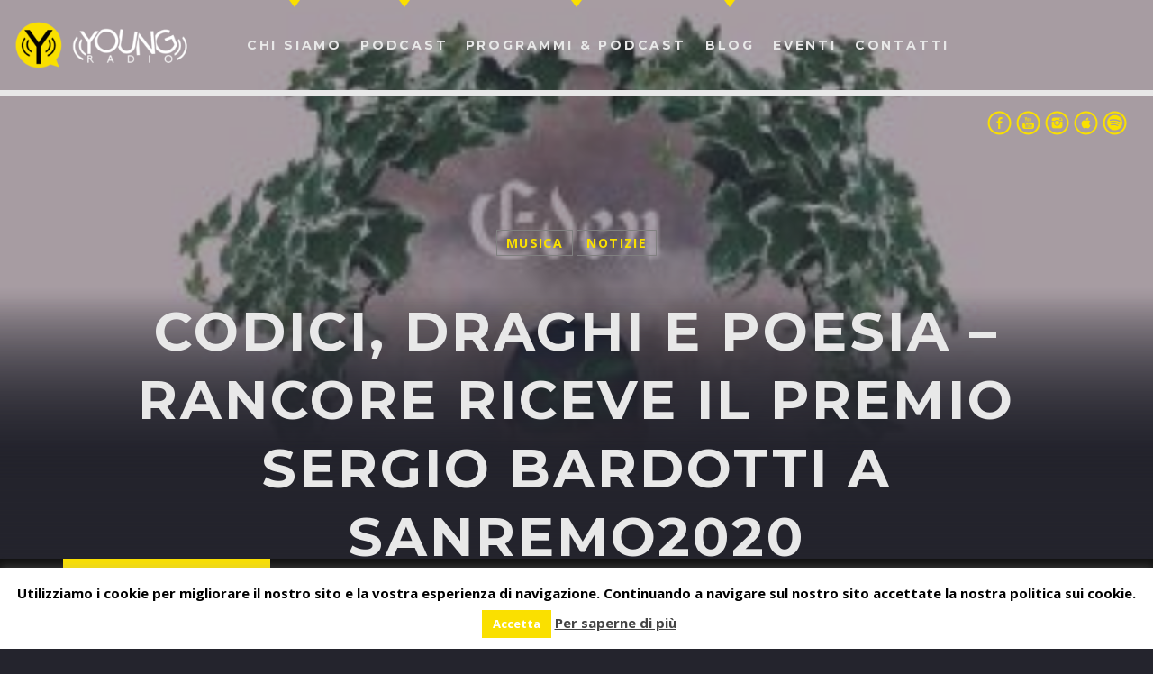

--- FILE ---
content_type: text/html; charset=UTF-8
request_url: https://www.youngradio.it/2020/02/10/codici-draghi-e-poesia-rancore-riceve-il-premio-sergio-bardotti-a-sanremo2020/
body_size: 20748
content:
<!doctype html>
<!--[if IE 9]><html class="lt-ie10" lang="en" > <![endif]-->
<html class="no-js qt-template-"  lang="it-IT">
	<head>
		<!-- page.php -->		<link rel="icon" href="https://www.youngradio.it/nuovosito/wp-content/uploads/2019/03/cropped-favicon-1-95x95-32x32.png" sizes="32x32" />
<link rel="icon" href="https://www.youngradio.it/nuovosito/wp-content/uploads/2019/03/cropped-favicon-1-95x95-192x192.png" sizes="192x192" />
<meta name="msapplication-TileImage" content="https://www.youngradio.it/nuovosito/wp-content/uploads/2019/03/cropped-favicon-1-95x95-270x270.png" />
		<meta charset="utf-8">
		<meta http-equiv="X-UA-Compatible" content="IE=edge">
		<meta name="viewport" content="width=device-width, initial-scale=1.0, minimum-scale=1.0, maximum-scale=1.0, user-scalable=no">
		<!-- Manifest added by SuperPWA - Progressive Web Apps Plugin For WordPress -->
<link rel="manifest" href="/superpwa-manifest.json">
<link rel="prefetch" href="/superpwa-manifest.json">
<meta name="theme-color" content="#D5E0EB">
<meta name="mobile-web-app-capable" content="yes">
<meta name="apple-touch-fullscreen" content="yes">
<meta name="apple-mobile-web-app-title" content="Young Radio">
<meta name="application-name" content="Young Radio">
<meta name="apple-mobile-web-app-capable" content="yes">
<meta name="apple-mobile-web-app-status-bar-style" content="default">
<link rel="apple-touch-icon"  href="https://www.youngradio.it/nuovosito/wp-content/uploads/2025/09/logopodcastyr-1.png">
<link rel="apple-touch-icon" sizes="192x192" href="https://www.youngradio.it/nuovosito/wp-content/uploads/2025/09/logopodcastyr-1.png">
<!-- / SuperPWA.com -->
<meta name='robots' content='index, follow, max-image-preview:large, max-snippet:-1, max-video-preview:-1' />

	<!-- This site is optimized with the Yoast SEO plugin v21.5 - https://yoast.com/wordpress/plugins/seo/ -->
	<title>Codici, draghi e poesia - Rancore riceve il premio Sergio Bardotti a Sanremo2020 - Young Radio</title>
	<meta name="description" content="Young Radio, la radio di cooperativa Aeris, dal 2018 &quot;Diamo voce al Sociale&quot; e a tutti quelli che non hanno voce: Cultura, approfondimenti, giovani, associazioni. sport, ambiente sono alcuni dei nostri temi. Siamo la Webradio del Vimercatese." />
	<link rel="canonical" href="https://www.youngradio.it/2020/02/10/codici-draghi-e-poesia-rancore-riceve-il-premio-sergio-bardotti-a-sanremo2020/" />
	<meta property="og:locale" content="it_IT" />
	<meta property="og:type" content="article" />
	<meta property="og:title" content="Codici, draghi e poesia - Rancore riceve il premio Sergio Bardotti a Sanremo2020 - Young Radio" />
	<meta property="og:description" content="Young Radio, la radio di cooperativa Aeris, dal 2018 &quot;Diamo voce al Sociale&quot; e a tutti quelli che non hanno voce: Cultura, approfondimenti, giovani, associazioni. sport, ambiente sono alcuni dei nostri temi. Siamo la Webradio del Vimercatese." />
	<meta property="og:url" content="https://www.youngradio.it/2020/02/10/codici-draghi-e-poesia-rancore-riceve-il-premio-sergio-bardotti-a-sanremo2020/" />
	<meta property="og:site_name" content="Young Radio" />
	<meta property="article:publisher" content="https://www.facebook.com/radio.youngradio" />
	<meta property="article:published_time" content="2020-02-10T09:46:26+00:00" />
	<meta property="og:image" content="https://www.youngradio.it/nuovosito/wp-content/uploads/2020/02/rancore_eden_feat_dardust.jpg___th_320_0.jpg" />
	<meta property="og:image:width" content="320" />
	<meta property="og:image:height" content="320" />
	<meta property="og:image:type" content="image/jpeg" />
	<meta name="author" content="Benedetta Gambosi" />
	<meta name="twitter:card" content="summary_large_image" />
	<meta name="twitter:creator" content="@YoungRadioMb" />
	<meta name="twitter:site" content="@YoungRadioMb" />
	<meta name="twitter:label1" content="Scritto da" />
	<meta name="twitter:data1" content="Benedetta Gambosi" />
	<meta name="twitter:label2" content="Tempo di lettura stimato" />
	<meta name="twitter:data2" content="2 minuti" />
	<script type="application/ld+json" class="yoast-schema-graph">{"@context":"https://schema.org","@graph":[{"@type":"Article","@id":"https://www.youngradio.it/2020/02/10/codici-draghi-e-poesia-rancore-riceve-il-premio-sergio-bardotti-a-sanremo2020/#article","isPartOf":{"@id":"https://www.youngradio.it/2020/02/10/codici-draghi-e-poesia-rancore-riceve-il-premio-sergio-bardotti-a-sanremo2020/"},"author":{"name":"Benedetta Gambosi","@id":"https://www.youngradio.it/#/schema/person/9f123f690e900ffc783bd676405eb790"},"headline":"Codici, draghi e poesia &#8211; Rancore riceve il premio Sergio Bardotti a Sanremo2020","datePublished":"2020-02-10T09:46:26+00:00","dateModified":"2020-02-10T09:46:26+00:00","mainEntityOfPage":{"@id":"https://www.youngradio.it/2020/02/10/codici-draghi-e-poesia-rancore-riceve-il-premio-sergio-bardotti-a-sanremo2020/"},"wordCount":352,"publisher":{"@id":"https://www.youngradio.it/#organization"},"image":{"@id":"https://www.youngradio.it/2020/02/10/codici-draghi-e-poesia-rancore-riceve-il-premio-sergio-bardotti-a-sanremo2020/#primaryimage"},"thumbnailUrl":"https://www.youngradio.it/nuovosito/wp-content/uploads/2020/02/rancore_eden_feat_dardust.jpg___th_320_0.jpg","keywords":["eden","musica","premio","rancore","sanremo","testi"],"articleSection":["musica","notizie"],"inLanguage":"it-IT"},{"@type":"WebPage","@id":"https://www.youngradio.it/2020/02/10/codici-draghi-e-poesia-rancore-riceve-il-premio-sergio-bardotti-a-sanremo2020/","url":"https://www.youngradio.it/2020/02/10/codici-draghi-e-poesia-rancore-riceve-il-premio-sergio-bardotti-a-sanremo2020/","name":"Codici, draghi e poesia - Rancore riceve il premio Sergio Bardotti a Sanremo2020 - Young Radio","isPartOf":{"@id":"https://www.youngradio.it/#website"},"primaryImageOfPage":{"@id":"https://www.youngradio.it/2020/02/10/codici-draghi-e-poesia-rancore-riceve-il-premio-sergio-bardotti-a-sanremo2020/#primaryimage"},"image":{"@id":"https://www.youngradio.it/2020/02/10/codici-draghi-e-poesia-rancore-riceve-il-premio-sergio-bardotti-a-sanremo2020/#primaryimage"},"thumbnailUrl":"https://www.youngradio.it/nuovosito/wp-content/uploads/2020/02/rancore_eden_feat_dardust.jpg___th_320_0.jpg","datePublished":"2020-02-10T09:46:26+00:00","dateModified":"2020-02-10T09:46:26+00:00","description":"Young Radio, la radio di cooperativa Aeris, dal 2018 \"Diamo voce al Sociale\" e a tutti quelli che non hanno voce: Cultura, approfondimenti, giovani, associazioni. sport, ambiente sono alcuni dei nostri temi. Siamo la Webradio del Vimercatese.","breadcrumb":{"@id":"https://www.youngradio.it/2020/02/10/codici-draghi-e-poesia-rancore-riceve-il-premio-sergio-bardotti-a-sanremo2020/#breadcrumb"},"inLanguage":"it-IT","potentialAction":[{"@type":"ReadAction","target":["https://www.youngradio.it/2020/02/10/codici-draghi-e-poesia-rancore-riceve-il-premio-sergio-bardotti-a-sanremo2020/"]}]},{"@type":"ImageObject","inLanguage":"it-IT","@id":"https://www.youngradio.it/2020/02/10/codici-draghi-e-poesia-rancore-riceve-il-premio-sergio-bardotti-a-sanremo2020/#primaryimage","url":"https://www.youngradio.it/nuovosito/wp-content/uploads/2020/02/rancore_eden_feat_dardust.jpg___th_320_0.jpg","contentUrl":"https://www.youngradio.it/nuovosito/wp-content/uploads/2020/02/rancore_eden_feat_dardust.jpg___th_320_0.jpg","width":320,"height":320},{"@type":"BreadcrumbList","@id":"https://www.youngradio.it/2020/02/10/codici-draghi-e-poesia-rancore-riceve-il-premio-sergio-bardotti-a-sanremo2020/#breadcrumb","itemListElement":[{"@type":"ListItem","position":1,"name":"Home","item":"https://www.youngradio.it/"},{"@type":"ListItem","position":2,"name":"Codici, draghi e poesia &#8211; Rancore riceve il premio Sergio Bardotti a Sanremo2020"}]},{"@type":"WebSite","@id":"https://www.youngradio.it/#website","url":"https://www.youngradio.it/","name":"Young Radio","description":"Diamo Voce al Sociale","publisher":{"@id":"https://www.youngradio.it/#organization"},"potentialAction":[{"@type":"SearchAction","target":{"@type":"EntryPoint","urlTemplate":"https://www.youngradio.it/?s={search_term_string}"},"query-input":"required name=search_term_string"}],"inLanguage":"it-IT"},{"@type":"Organization","@id":"https://www.youngradio.it/#organization","name":"Young Radio | Diamo voce al sociale","url":"https://www.youngradio.it/","logo":{"@type":"ImageObject","inLanguage":"it-IT","@id":"https://www.youngradio.it/#/schema/logo/image/","url":"https://www.youngradio.it/nuovosito/wp-content/uploads/2019/03/logo-yr.png","contentUrl":"https://www.youngradio.it/nuovosito/wp-content/uploads/2019/03/logo-yr.png","width":300,"height":93,"caption":"Young Radio | Diamo voce al sociale"},"image":{"@id":"https://www.youngradio.it/#/schema/logo/image/"},"sameAs":["https://www.facebook.com/radio.youngradio","https://twitter.com/YoungRadioMb","https://www.instagram.com/yradio/?hl=it"]},{"@type":"Person","@id":"https://www.youngradio.it/#/schema/person/9f123f690e900ffc783bd676405eb790","name":"Benedetta Gambosi","image":{"@type":"ImageObject","inLanguage":"it-IT","@id":"https://www.youngradio.it/#/schema/person/image/","url":"https://secure.gravatar.com/avatar/4128a970cf65f0882c3ef401c4a3510d?s=96&d=mm&r=g","contentUrl":"https://secure.gravatar.com/avatar/4128a970cf65f0882c3ef401c4a3510d?s=96&d=mm&r=g","caption":"Benedetta Gambosi"},"sameAs":["http://www.youngradio.it"],"url":"https://www.youngradio.it/author/benedetta-gambosi/"}]}</script>
	<!-- / Yoast SEO plugin. -->


<link rel='dns-prefetch' href='//maps.googleapis.com' />
<link rel='dns-prefetch' href='//www.google.com' />
<link rel='dns-prefetch' href='//maxcdn.bootstrapcdn.com' />
<link href='https://fonts.gstatic.com' crossorigin rel='preconnect' />
<script type="text/javascript">
window._wpemojiSettings = {"baseUrl":"https:\/\/s.w.org\/images\/core\/emoji\/14.0.0\/72x72\/","ext":".png","svgUrl":"https:\/\/s.w.org\/images\/core\/emoji\/14.0.0\/svg\/","svgExt":".svg","source":{"concatemoji":"https:\/\/www.youngradio.it\/nuovosito\/wp-includes\/js\/wp-emoji-release.min.js?ver=6.2.8"}};
/*! This file is auto-generated */
!function(e,a,t){var n,r,o,i=a.createElement("canvas"),p=i.getContext&&i.getContext("2d");function s(e,t){p.clearRect(0,0,i.width,i.height),p.fillText(e,0,0);e=i.toDataURL();return p.clearRect(0,0,i.width,i.height),p.fillText(t,0,0),e===i.toDataURL()}function c(e){var t=a.createElement("script");t.src=e,t.defer=t.type="text/javascript",a.getElementsByTagName("head")[0].appendChild(t)}for(o=Array("flag","emoji"),t.supports={everything:!0,everythingExceptFlag:!0},r=0;r<o.length;r++)t.supports[o[r]]=function(e){if(p&&p.fillText)switch(p.textBaseline="top",p.font="600 32px Arial",e){case"flag":return s("\ud83c\udff3\ufe0f\u200d\u26a7\ufe0f","\ud83c\udff3\ufe0f\u200b\u26a7\ufe0f")?!1:!s("\ud83c\uddfa\ud83c\uddf3","\ud83c\uddfa\u200b\ud83c\uddf3")&&!s("\ud83c\udff4\udb40\udc67\udb40\udc62\udb40\udc65\udb40\udc6e\udb40\udc67\udb40\udc7f","\ud83c\udff4\u200b\udb40\udc67\u200b\udb40\udc62\u200b\udb40\udc65\u200b\udb40\udc6e\u200b\udb40\udc67\u200b\udb40\udc7f");case"emoji":return!s("\ud83e\udef1\ud83c\udffb\u200d\ud83e\udef2\ud83c\udfff","\ud83e\udef1\ud83c\udffb\u200b\ud83e\udef2\ud83c\udfff")}return!1}(o[r]),t.supports.everything=t.supports.everything&&t.supports[o[r]],"flag"!==o[r]&&(t.supports.everythingExceptFlag=t.supports.everythingExceptFlag&&t.supports[o[r]]);t.supports.everythingExceptFlag=t.supports.everythingExceptFlag&&!t.supports.flag,t.DOMReady=!1,t.readyCallback=function(){t.DOMReady=!0},t.supports.everything||(n=function(){t.readyCallback()},a.addEventListener?(a.addEventListener("DOMContentLoaded",n,!1),e.addEventListener("load",n,!1)):(e.attachEvent("onload",n),a.attachEvent("onreadystatechange",function(){"complete"===a.readyState&&t.readyCallback()})),(e=t.source||{}).concatemoji?c(e.concatemoji):e.wpemoji&&e.twemoji&&(c(e.twemoji),c(e.wpemoji)))}(window,document,window._wpemojiSettings);
</script>
<style type="text/css">
img.wp-smiley,
img.emoji {
	display: inline !important;
	border: none !important;
	box-shadow: none !important;
	height: 1em !important;
	width: 1em !important;
	margin: 0 0.07em !important;
	vertical-align: -0.1em !important;
	background: none !important;
	padding: 0 !important;
}
</style>
	<link rel='stylesheet' id='sbi_styles-css' href='https://www.youngradio.it/nuovosito/wp-content/plugins/instagram-feed/css/sbi-styles.min.css?ver=6.9.1' type='text/css' media='all' />
<link rel='stylesheet' id='wp-block-library-css' href='https://www.youngradio.it/nuovosito/wp-includes/css/dist/block-library/style.min.css?ver=6.2.8' type='text/css' media='all' />
<style id='powerpress-player-block-style-inline-css' type='text/css'>


</style>
<link rel='stylesheet' id='classic-theme-styles-css' href='https://www.youngradio.it/nuovosito/wp-includes/css/classic-themes.min.css?ver=6.2.8' type='text/css' media='all' />
<style id='global-styles-inline-css' type='text/css'>
body{--wp--preset--color--black: #000000;--wp--preset--color--cyan-bluish-gray: #abb8c3;--wp--preset--color--white: #ffffff;--wp--preset--color--pale-pink: #f78da7;--wp--preset--color--vivid-red: #cf2e2e;--wp--preset--color--luminous-vivid-orange: #ff6900;--wp--preset--color--luminous-vivid-amber: #fcb900;--wp--preset--color--light-green-cyan: #7bdcb5;--wp--preset--color--vivid-green-cyan: #00d084;--wp--preset--color--pale-cyan-blue: #8ed1fc;--wp--preset--color--vivid-cyan-blue: #0693e3;--wp--preset--color--vivid-purple: #9b51e0;--wp--preset--gradient--vivid-cyan-blue-to-vivid-purple: linear-gradient(135deg,rgba(6,147,227,1) 0%,rgb(155,81,224) 100%);--wp--preset--gradient--light-green-cyan-to-vivid-green-cyan: linear-gradient(135deg,rgb(122,220,180) 0%,rgb(0,208,130) 100%);--wp--preset--gradient--luminous-vivid-amber-to-luminous-vivid-orange: linear-gradient(135deg,rgba(252,185,0,1) 0%,rgba(255,105,0,1) 100%);--wp--preset--gradient--luminous-vivid-orange-to-vivid-red: linear-gradient(135deg,rgba(255,105,0,1) 0%,rgb(207,46,46) 100%);--wp--preset--gradient--very-light-gray-to-cyan-bluish-gray: linear-gradient(135deg,rgb(238,238,238) 0%,rgb(169,184,195) 100%);--wp--preset--gradient--cool-to-warm-spectrum: linear-gradient(135deg,rgb(74,234,220) 0%,rgb(151,120,209) 20%,rgb(207,42,186) 40%,rgb(238,44,130) 60%,rgb(251,105,98) 80%,rgb(254,248,76) 100%);--wp--preset--gradient--blush-light-purple: linear-gradient(135deg,rgb(255,206,236) 0%,rgb(152,150,240) 100%);--wp--preset--gradient--blush-bordeaux: linear-gradient(135deg,rgb(254,205,165) 0%,rgb(254,45,45) 50%,rgb(107,0,62) 100%);--wp--preset--gradient--luminous-dusk: linear-gradient(135deg,rgb(255,203,112) 0%,rgb(199,81,192) 50%,rgb(65,88,208) 100%);--wp--preset--gradient--pale-ocean: linear-gradient(135deg,rgb(255,245,203) 0%,rgb(182,227,212) 50%,rgb(51,167,181) 100%);--wp--preset--gradient--electric-grass: linear-gradient(135deg,rgb(202,248,128) 0%,rgb(113,206,126) 100%);--wp--preset--gradient--midnight: linear-gradient(135deg,rgb(2,3,129) 0%,rgb(40,116,252) 100%);--wp--preset--duotone--dark-grayscale: url('#wp-duotone-dark-grayscale');--wp--preset--duotone--grayscale: url('#wp-duotone-grayscale');--wp--preset--duotone--purple-yellow: url('#wp-duotone-purple-yellow');--wp--preset--duotone--blue-red: url('#wp-duotone-blue-red');--wp--preset--duotone--midnight: url('#wp-duotone-midnight');--wp--preset--duotone--magenta-yellow: url('#wp-duotone-magenta-yellow');--wp--preset--duotone--purple-green: url('#wp-duotone-purple-green');--wp--preset--duotone--blue-orange: url('#wp-duotone-blue-orange');--wp--preset--font-size--small: 13px;--wp--preset--font-size--medium: 20px;--wp--preset--font-size--large: 36px;--wp--preset--font-size--x-large: 42px;--wp--preset--spacing--20: 0.44rem;--wp--preset--spacing--30: 0.67rem;--wp--preset--spacing--40: 1rem;--wp--preset--spacing--50: 1.5rem;--wp--preset--spacing--60: 2.25rem;--wp--preset--spacing--70: 3.38rem;--wp--preset--spacing--80: 5.06rem;--wp--preset--shadow--natural: 6px 6px 9px rgba(0, 0, 0, 0.2);--wp--preset--shadow--deep: 12px 12px 50px rgba(0, 0, 0, 0.4);--wp--preset--shadow--sharp: 6px 6px 0px rgba(0, 0, 0, 0.2);--wp--preset--shadow--outlined: 6px 6px 0px -3px rgba(255, 255, 255, 1), 6px 6px rgba(0, 0, 0, 1);--wp--preset--shadow--crisp: 6px 6px 0px rgba(0, 0, 0, 1);}:where(.is-layout-flex){gap: 0.5em;}body .is-layout-flow > .alignleft{float: left;margin-inline-start: 0;margin-inline-end: 2em;}body .is-layout-flow > .alignright{float: right;margin-inline-start: 2em;margin-inline-end: 0;}body .is-layout-flow > .aligncenter{margin-left: auto !important;margin-right: auto !important;}body .is-layout-constrained > .alignleft{float: left;margin-inline-start: 0;margin-inline-end: 2em;}body .is-layout-constrained > .alignright{float: right;margin-inline-start: 2em;margin-inline-end: 0;}body .is-layout-constrained > .aligncenter{margin-left: auto !important;margin-right: auto !important;}body .is-layout-constrained > :where(:not(.alignleft):not(.alignright):not(.alignfull)){max-width: var(--wp--style--global--content-size);margin-left: auto !important;margin-right: auto !important;}body .is-layout-constrained > .alignwide{max-width: var(--wp--style--global--wide-size);}body .is-layout-flex{display: flex;}body .is-layout-flex{flex-wrap: wrap;align-items: center;}body .is-layout-flex > *{margin: 0;}:where(.wp-block-columns.is-layout-flex){gap: 2em;}.has-black-color{color: var(--wp--preset--color--black) !important;}.has-cyan-bluish-gray-color{color: var(--wp--preset--color--cyan-bluish-gray) !important;}.has-white-color{color: var(--wp--preset--color--white) !important;}.has-pale-pink-color{color: var(--wp--preset--color--pale-pink) !important;}.has-vivid-red-color{color: var(--wp--preset--color--vivid-red) !important;}.has-luminous-vivid-orange-color{color: var(--wp--preset--color--luminous-vivid-orange) !important;}.has-luminous-vivid-amber-color{color: var(--wp--preset--color--luminous-vivid-amber) !important;}.has-light-green-cyan-color{color: var(--wp--preset--color--light-green-cyan) !important;}.has-vivid-green-cyan-color{color: var(--wp--preset--color--vivid-green-cyan) !important;}.has-pale-cyan-blue-color{color: var(--wp--preset--color--pale-cyan-blue) !important;}.has-vivid-cyan-blue-color{color: var(--wp--preset--color--vivid-cyan-blue) !important;}.has-vivid-purple-color{color: var(--wp--preset--color--vivid-purple) !important;}.has-black-background-color{background-color: var(--wp--preset--color--black) !important;}.has-cyan-bluish-gray-background-color{background-color: var(--wp--preset--color--cyan-bluish-gray) !important;}.has-white-background-color{background-color: var(--wp--preset--color--white) !important;}.has-pale-pink-background-color{background-color: var(--wp--preset--color--pale-pink) !important;}.has-vivid-red-background-color{background-color: var(--wp--preset--color--vivid-red) !important;}.has-luminous-vivid-orange-background-color{background-color: var(--wp--preset--color--luminous-vivid-orange) !important;}.has-luminous-vivid-amber-background-color{background-color: var(--wp--preset--color--luminous-vivid-amber) !important;}.has-light-green-cyan-background-color{background-color: var(--wp--preset--color--light-green-cyan) !important;}.has-vivid-green-cyan-background-color{background-color: var(--wp--preset--color--vivid-green-cyan) !important;}.has-pale-cyan-blue-background-color{background-color: var(--wp--preset--color--pale-cyan-blue) !important;}.has-vivid-cyan-blue-background-color{background-color: var(--wp--preset--color--vivid-cyan-blue) !important;}.has-vivid-purple-background-color{background-color: var(--wp--preset--color--vivid-purple) !important;}.has-black-border-color{border-color: var(--wp--preset--color--black) !important;}.has-cyan-bluish-gray-border-color{border-color: var(--wp--preset--color--cyan-bluish-gray) !important;}.has-white-border-color{border-color: var(--wp--preset--color--white) !important;}.has-pale-pink-border-color{border-color: var(--wp--preset--color--pale-pink) !important;}.has-vivid-red-border-color{border-color: var(--wp--preset--color--vivid-red) !important;}.has-luminous-vivid-orange-border-color{border-color: var(--wp--preset--color--luminous-vivid-orange) !important;}.has-luminous-vivid-amber-border-color{border-color: var(--wp--preset--color--luminous-vivid-amber) !important;}.has-light-green-cyan-border-color{border-color: var(--wp--preset--color--light-green-cyan) !important;}.has-vivid-green-cyan-border-color{border-color: var(--wp--preset--color--vivid-green-cyan) !important;}.has-pale-cyan-blue-border-color{border-color: var(--wp--preset--color--pale-cyan-blue) !important;}.has-vivid-cyan-blue-border-color{border-color: var(--wp--preset--color--vivid-cyan-blue) !important;}.has-vivid-purple-border-color{border-color: var(--wp--preset--color--vivid-purple) !important;}.has-vivid-cyan-blue-to-vivid-purple-gradient-background{background: var(--wp--preset--gradient--vivid-cyan-blue-to-vivid-purple) !important;}.has-light-green-cyan-to-vivid-green-cyan-gradient-background{background: var(--wp--preset--gradient--light-green-cyan-to-vivid-green-cyan) !important;}.has-luminous-vivid-amber-to-luminous-vivid-orange-gradient-background{background: var(--wp--preset--gradient--luminous-vivid-amber-to-luminous-vivid-orange) !important;}.has-luminous-vivid-orange-to-vivid-red-gradient-background{background: var(--wp--preset--gradient--luminous-vivid-orange-to-vivid-red) !important;}.has-very-light-gray-to-cyan-bluish-gray-gradient-background{background: var(--wp--preset--gradient--very-light-gray-to-cyan-bluish-gray) !important;}.has-cool-to-warm-spectrum-gradient-background{background: var(--wp--preset--gradient--cool-to-warm-spectrum) !important;}.has-blush-light-purple-gradient-background{background: var(--wp--preset--gradient--blush-light-purple) !important;}.has-blush-bordeaux-gradient-background{background: var(--wp--preset--gradient--blush-bordeaux) !important;}.has-luminous-dusk-gradient-background{background: var(--wp--preset--gradient--luminous-dusk) !important;}.has-pale-ocean-gradient-background{background: var(--wp--preset--gradient--pale-ocean) !important;}.has-electric-grass-gradient-background{background: var(--wp--preset--gradient--electric-grass) !important;}.has-midnight-gradient-background{background: var(--wp--preset--gradient--midnight) !important;}.has-small-font-size{font-size: var(--wp--preset--font-size--small) !important;}.has-medium-font-size{font-size: var(--wp--preset--font-size--medium) !important;}.has-large-font-size{font-size: var(--wp--preset--font-size--large) !important;}.has-x-large-font-size{font-size: var(--wp--preset--font-size--x-large) !important;}
.wp-block-navigation a:where(:not(.wp-element-button)){color: inherit;}
:where(.wp-block-columns.is-layout-flex){gap: 2em;}
.wp-block-pullquote{font-size: 1.5em;line-height: 1.6;}
</style>
<link rel='stylesheet' id='contact-form-7-css' href='https://www.youngradio.it/nuovosito/wp-content/plugins/contact-form-7/includes/css/styles.css?ver=5.8.3' type='text/css' media='all' />
<link rel='stylesheet' id='cookie-law-info-css' href='https://www.youngradio.it/nuovosito/wp-content/plugins/cookie-law-info/legacy/public/css/cookie-law-info-public.css?ver=3.3.5' type='text/css' media='all' />
<link rel='stylesheet' id='cookie-law-info-gdpr-css' href='https://www.youngradio.it/nuovosito/wp-content/plugins/cookie-law-info/legacy/public/css/cookie-law-info-gdpr.css?ver=3.3.5' type='text/css' media='all' />
<link rel='stylesheet' id='qtPlacesStyle-css' href='https://www.youngradio.it/nuovosito/wp-content/plugins/qt-places/inc/frontend/assets/styles.css?ver=6.2.8' type='text/css' media='all' />
<link rel='stylesheet' id='font-awesome-css' href='https://maxcdn.bootstrapcdn.com/font-awesome/4.6.0/css/font-awesome.min.css?ver=6.2.8' type='text/css' media='all' />
<link rel='stylesheet' id='QtswipeStyle-css' href='https://www.youngradio.it/nuovosito/wp-content/plugins/qt-swipebox/swipebox/css/swipebox.min.css?ver=6.2.8' type='text/css' media='all' />
<link rel='stylesheet' id='vdl_css-css' href='https://www.youngradio.it/nuovosito/wp-content/plugins/qt-videogalleries/assets/style.css?ver=6.2.8' type='text/css' media='all' />
<link rel='stylesheet' id='wpemfb-lightbox-css' href='https://www.youngradio.it/nuovosito/wp-content/plugins/wp-embed-facebook/templates/lightbox/css/lightbox.css?ver=3.0.10' type='text/css' media='all' />
<link rel='stylesheet' id='qantumthemes-fontawesome-css' href='https://www.youngradio.it/nuovosito/wp-content/themes/sonik/assets/font-awesome/css/font-awesome.min.css?ver=6.2.8' type='text/css' media='all' />
<link rel='stylesheet' id='qantumthemes-socicon-css' href='https://www.youngradio.it/nuovosito/wp-content/themes/sonik/assets/font/qt-socicon/styles.css?ver=6.2.8' type='text/css' media='all' />
<link rel='stylesheet' id='qantumthemes-style-css' href='https://www.youngradio.it/nuovosito/wp-content/themes/sonik/assets/css/main.css?ver=1.3.9' type='text/css' media='all' />
<link rel='stylesheet' id='wp-style-css' href='https://www.youngradio.it/nuovosito/wp-content/themes/sonik/style.css?ver=1.3.9' type='text/css' media='all' />
<script type='text/javascript' src='https://www.youngradio.it/nuovosito/wp-includes/js/jquery/jquery.min.js?ver=3.6.4' id='jquery-core-js'></script>
<script type='text/javascript' src='https://www.youngradio.it/nuovosito/wp-includes/js/jquery/jquery-migrate.min.js?ver=3.4.0' id='jquery-migrate-js'></script>
<script type='text/javascript' id='cookie-law-info-js-extra'>
/* <![CDATA[ */
var Cli_Data = {"nn_cookie_ids":[],"cookielist":[],"non_necessary_cookies":[],"ccpaEnabled":"","ccpaRegionBased":"","ccpaBarEnabled":"","strictlyEnabled":["necessary","obligatoire"],"ccpaType":"gdpr","js_blocking":"","custom_integration":"","triggerDomRefresh":"","secure_cookies":""};
var cli_cookiebar_settings = {"animate_speed_hide":"500","animate_speed_show":"500","background":"#FFF","border":"#b1a6a6c2","border_on":"","button_1_button_colour":"#fae000","button_1_button_hover":"#c8b300","button_1_link_colour":"#fff","button_1_as_button":"1","button_1_new_win":"","button_2_button_colour":"#333","button_2_button_hover":"#292929","button_2_link_colour":"#444","button_2_as_button":"","button_2_hidebar":"","button_3_button_colour":"#000","button_3_button_hover":"#000000","button_3_link_colour":"#fff","button_3_as_button":"1","button_3_new_win":"","button_4_button_colour":"#000","button_4_button_hover":"#000000","button_4_link_colour":"#0a0101","button_4_as_button":"","button_7_button_colour":"#61a229","button_7_button_hover":"#4e8221","button_7_link_colour":"#fff","button_7_as_button":"1","button_7_new_win":"","font_family":"inherit","header_fix":"1","notify_animate_hide":"1","notify_animate_show":"","notify_div_id":"#cookie-law-info-bar","notify_position_horizontal":"right","notify_position_vertical":"bottom","scroll_close":"","scroll_close_reload":"","accept_close_reload":"","reject_close_reload":"","showagain_tab":"1","showagain_background":"#fff","showagain_border":"#000","showagain_div_id":"#cookie-law-info-again","showagain_x_position":"100px","text":"#000","show_once_yn":"","show_once":"10000","logging_on":"","as_popup":"","popup_overlay":"1","bar_heading_text":"","cookie_bar_as":"banner","popup_showagain_position":"bottom-right","widget_position":"left"};
var log_object = {"ajax_url":"https:\/\/www.youngradio.it\/nuovosito\/wp-admin\/admin-ajax.php"};
/* ]]> */
</script>
<script type='text/javascript' src='https://www.youngradio.it/nuovosito/wp-content/plugins/cookie-law-info/legacy/public/js/cookie-law-info-public.js?ver=3.3.5' id='cookie-law-info-js'></script>
<script type='text/javascript' src='https://maps.googleapis.com/maps/api/js?ver=6.2.8' id='qt-google-maps-js'></script>
<script type='text/javascript' src='https://www.google.com/jsapi?ver=6.2.8' id='google-jsapi-js'></script>
<script type='text/javascript' src='https://www.youngradio.it/nuovosito/wp-content/plugins/wp-embed-facebook/templates/lightbox/js/lightbox.min.js?ver=3.0.10' id='wpemfb-lightbox-js'></script>
<script type='text/javascript' id='wpemfb-fbjs-js-extra'>
/* <![CDATA[ */
var WEF = {"local":"it_IT","version":"v3.2","fb_id":""};
/* ]]> */
</script>
<script type='text/javascript' src='https://www.youngradio.it/nuovosito/wp-content/plugins/wp-embed-facebook/inc/js/fb.min.js?ver=3.0.10' id='wpemfb-fbjs-js'></script>
<link rel="https://api.w.org/" href="https://www.youngradio.it/wp-json/" /><link rel="alternate" type="application/json" href="https://www.youngradio.it/wp-json/wp/v2/posts/5170" /><link rel="EditURI" type="application/rsd+xml" title="RSD" href="https://www.youngradio.it/nuovosito/xmlrpc.php?rsd" />
<link rel="wlwmanifest" type="application/wlwmanifest+xml" href="https://www.youngradio.it/nuovosito/wp-includes/wlwmanifest.xml" />
<meta name="generator" content="WordPress 6.2.8" />
<link rel='shortlink' href='https://www.youngradio.it/?p=5170' />
<link rel="alternate" type="application/json+oembed" href="https://www.youngradio.it/wp-json/oembed/1.0/embed?url=https%3A%2F%2Fwww.youngradio.it%2F2020%2F02%2F10%2Fcodici-draghi-e-poesia-rancore-riceve-il-premio-sergio-bardotti-a-sanremo2020%2F" />
<link rel="alternate" type="text/xml+oembed" href="https://www.youngradio.it/wp-json/oembed/1.0/embed?url=https%3A%2F%2Fwww.youngradio.it%2F2020%2F02%2F10%2Fcodici-draghi-e-poesia-rancore-riceve-il-premio-sergio-bardotti-a-sanremo2020%2F&#038;format=xml" />

		<!-- GA Google Analytics @ https://m0n.co/ga -->
		<script>
			(function(i,s,o,g,r,a,m){i['GoogleAnalyticsObject']=r;i[r]=i[r]||function(){
			(i[r].q=i[r].q||[]).push(arguments)},i[r].l=1*new Date();a=s.createElement(o),
			m=s.getElementsByTagName(o)[0];a.async=1;a.src=g;m.parentNode.insertBefore(a,m)
			})(window,document,'script','https://www.google-analytics.com/analytics.js','ga');
			ga('create', 'UA-113418126-1', 'auto');
			ga('send', 'pageview');
		</script>

	            <script type="text/javascript"><!--
                                function powerpress_pinw(pinw_url){window.open(pinw_url, 'PowerPressPlayer','toolbar=0,status=0,resizable=1,width=460,height=320');	return false;}
                //-->

                // tabnab protection
                window.addEventListener('load', function () {
                    // make all links have rel="noopener noreferrer"
                    document.querySelectorAll('a[target="_blank"]').forEach(link => {
                        link.setAttribute('rel', 'noopener noreferrer');
                    });
                });
            </script>
            <style type="text/css">.recentcomments a{display:inline !important;padding:0 !important;margin:0 !important;}</style><meta name="generator" content="Powered by WPBakery Page Builder - drag and drop page builder for WordPress."/>
<link rel="icon" href="https://www.youngradio.it/nuovosito/wp-content/uploads/2019/03/cropped-favicon-1-95x95-32x32.png" sizes="32x32" />
<link rel="icon" href="https://www.youngradio.it/nuovosito/wp-content/uploads/2019/03/cropped-favicon-1-95x95-192x192.png" sizes="192x192" />
<meta name="msapplication-TileImage" content="https://www.youngradio.it/nuovosito/wp-content/uploads/2019/03/cropped-favicon-1-95x95-270x270.png" />
		<style type="text/css" id="wp-custom-css">
			.qt-fade-to-paper, .qt-featuredimage-container::after, .qt-featuredimage::after, .qt-vc-fadetopaper::after {
    /* background: -webkit-linear-gradient(transparent 0%, transparent 25%, transparent 50%, #24242D 75%, #24242D 100%) !important; */
    background: linear-gradient(transparent 0%, transparent 25%, transparent 50%, #24242D 75%, #24242D 100%) !important;
}

#blog-home{color:#31314c;}

#blog-home .vc_gitem-post-data-source-post_excerpt p{
    font-size: .7862rem;
}

#blog-home .vc_btn3.vc_btn3-color-juicy-pink, .vc_btn3.vc_btn3-color-juicy-pink.vc_btn3-style-flat {
    font-weight:bold;
    background-color: #fae000;
}

@media (max-width: 768px){
h1.qt-titdeco-eq {
    font-size: 1.75rem;
	}}


.bottone-giallo .vc_btn3.vc_btn3-color-grey.vc_btn3-style-modern {
background-color: #fae000 !important;
	color:#ffffff !important;
	font-weight:bold;
	border:none;
}


#sb_instagram #sbi_load .sbi_load_btn, #sb_instagram .sbi_follow_btn a {
    background-color: #fae000 !important;
    color: #ffffff !important;
    font-weight: bold;
    border: none;
	border-radius: 0;
	font-size: 16px;
    padding-top: 18px;
    padding-bottom: 18px;
    padding-left: 25px;
    padding-right: 25px;
}


.wpcf7-submit {
    background-color: #fae000 !important;
    color: #ffffff !important;
    font-weight: bold;
    border: none;
    border-radius: 0;
    font-size: 16px;
    padding-top: 18px;
    padding-bottom: 18px;
    padding-left: 25px;
    padding-right: 25px;
}

textarea {
    height: 10rem;
}

.textwidget img{text-align:center !important;}

aside.widget_text img {
	max-width: 60%;}

.button-podcast-custom{
background-color:#fae000;
color:#ffffff;
padding:20px;
font-weight:bold
}

.over-button-podcast-custom{padding-top:30px;}

.under-button-podcast-custom{height:60px;}

/* Inizio edit - Nascondi show riempitivi */

.show-id-hideshow .btn{display:none;}
.show-id-hideshow a{pointer-events: none;cursor: default;}
.show-id-hideshow {display:none;}

/* Inizio edit - Nascondi show riempitivi */

.qt-gridstackGrid .qt-grid-item .content .title {
    font-size: 24px;
	color: #31314c;
}

.qw-radiolist a.btn{
    color:#000;
}

#qwVolNum{
    color:#000;
}

#qtRadioBtn {
    color:#000;
}

.qt-popupwindow{
    color:#000;
}

/* Inizio edit - Menu 09/07/19 */
a#qtRadioBtn:before {
    content: "ascolta ora";
    font-size: 13px;
    display: inline;
    padding: 0 10px;
    vertical-align: top;
}

a.qt-popupwindow:before {
    content: "ascolta ora";
    font-size: 13px;
    display: inline;
    padding: 0 10px;
    vertical-align: top;
}

#qtRadioBtn {
    width: 230px;
}

.qt-popupwindow{
    width: 230px;
}
i.mdi-av-volume-up {
    display: inline;
}
@media screen and (min-width: 841px) {
.qw-musicplayer {
    top: 101px !important;
}
.qw-radiolist {
    height: 70px !important;
    line-height: 70px !important;
}
#qtRadioBtn {
	height: 100px;
    line-height: 100px;
}
	
.qt-popupwindow{
	height: 100px;
    line-height: 100px;
}
	
ul.sub-menu {
    min-width: 666px !important;
}
.dropDownMenu li ul li {
    width: 333px;
}
.dropDownMenu li ul li a {
    min-height: 75px;
    padding: 15px 20px !important;
}
nav .nav-wrapper .brand-logo {
    max-height: 100px !important;
}
nav, nav .nav-wrapper i, nav a.button-collapse, nav a.button-collapse i {
    height: 100px !important;
    line-height: 100px;
}
.brand-logo img {
    margin-top: 15px;
    margin-bottom: 15px;
}
.qt-icon-nav li {
    height: 100px;
}
}


@media screen and (min-width: 768px) {
	#mobtwitch{display:none}
}
@media screen and (max-width: 767px) {
	#twitch{display:none}
}

/* Fine edit */

.qt-popupwindow{background-color:#fae000 !important;}

#asterisco-home .qt-titles h6 {display:none}

/* riduzione cookie */
#cookie-law-info-again {
    font-size: 6pt !important;
    right: 0 !important;
}		</style>
		<style id="kirki-inline-styles">body{font-family:Open Sans;font-size:18px;font-weight:400;}h1, h2, h3, h4, h5, h6{font-family:Montserrat;font-weight:700;letter-spacing:0.05em;text-transform:uppercase;}.dropDownMenu, #mega-menu-wrap-primary #mega-menu-primary > li.mega-menu-item > a.mega-menu-link, nav ul a, nav .qw-nav-desktop ul a{font-family:Montserrat;font-size:14px;font-weight:700;letter-spacing:0.2em;text-transform:uppercase;}/* cyrillic-ext */
@font-face {
  font-family: 'Open Sans';
  font-style: normal;
  font-weight: 400;
  font-stretch: normal;
  font-display: swap;
  src: url(https://www.youngradio.it/nuovosito/wp-content/fonts/open-sans/font) format('woff');
  unicode-range: U+0460-052F, U+1C80-1C8A, U+20B4, U+2DE0-2DFF, U+A640-A69F, U+FE2E-FE2F;
}
/* cyrillic */
@font-face {
  font-family: 'Open Sans';
  font-style: normal;
  font-weight: 400;
  font-stretch: normal;
  font-display: swap;
  src: url(https://www.youngradio.it/nuovosito/wp-content/fonts/open-sans/font) format('woff');
  unicode-range: U+0301, U+0400-045F, U+0490-0491, U+04B0-04B1, U+2116;
}
/* greek-ext */
@font-face {
  font-family: 'Open Sans';
  font-style: normal;
  font-weight: 400;
  font-stretch: normal;
  font-display: swap;
  src: url(https://www.youngradio.it/nuovosito/wp-content/fonts/open-sans/font) format('woff');
  unicode-range: U+1F00-1FFF;
}
/* greek */
@font-face {
  font-family: 'Open Sans';
  font-style: normal;
  font-weight: 400;
  font-stretch: normal;
  font-display: swap;
  src: url(https://www.youngradio.it/nuovosito/wp-content/fonts/open-sans/font) format('woff');
  unicode-range: U+0370-0377, U+037A-037F, U+0384-038A, U+038C, U+038E-03A1, U+03A3-03FF;
}
/* hebrew */
@font-face {
  font-family: 'Open Sans';
  font-style: normal;
  font-weight: 400;
  font-stretch: normal;
  font-display: swap;
  src: url(https://www.youngradio.it/nuovosito/wp-content/fonts/open-sans/font) format('woff');
  unicode-range: U+0307-0308, U+0590-05FF, U+200C-2010, U+20AA, U+25CC, U+FB1D-FB4F;
}
/* math */
@font-face {
  font-family: 'Open Sans';
  font-style: normal;
  font-weight: 400;
  font-stretch: normal;
  font-display: swap;
  src: url(https://www.youngradio.it/nuovosito/wp-content/fonts/open-sans/font) format('woff');
  unicode-range: U+0302-0303, U+0305, U+0307-0308, U+0310, U+0312, U+0315, U+031A, U+0326-0327, U+032C, U+032F-0330, U+0332-0333, U+0338, U+033A, U+0346, U+034D, U+0391-03A1, U+03A3-03A9, U+03B1-03C9, U+03D1, U+03D5-03D6, U+03F0-03F1, U+03F4-03F5, U+2016-2017, U+2034-2038, U+203C, U+2040, U+2043, U+2047, U+2050, U+2057, U+205F, U+2070-2071, U+2074-208E, U+2090-209C, U+20D0-20DC, U+20E1, U+20E5-20EF, U+2100-2112, U+2114-2115, U+2117-2121, U+2123-214F, U+2190, U+2192, U+2194-21AE, U+21B0-21E5, U+21F1-21F2, U+21F4-2211, U+2213-2214, U+2216-22FF, U+2308-230B, U+2310, U+2319, U+231C-2321, U+2336-237A, U+237C, U+2395, U+239B-23B7, U+23D0, U+23DC-23E1, U+2474-2475, U+25AF, U+25B3, U+25B7, U+25BD, U+25C1, U+25CA, U+25CC, U+25FB, U+266D-266F, U+27C0-27FF, U+2900-2AFF, U+2B0E-2B11, U+2B30-2B4C, U+2BFE, U+3030, U+FF5B, U+FF5D, U+1D400-1D7FF, U+1EE00-1EEFF;
}
/* symbols */
@font-face {
  font-family: 'Open Sans';
  font-style: normal;
  font-weight: 400;
  font-stretch: normal;
  font-display: swap;
  src: url(https://www.youngradio.it/nuovosito/wp-content/fonts/open-sans/font) format('woff');
  unicode-range: U+0001-000C, U+000E-001F, U+007F-009F, U+20DD-20E0, U+20E2-20E4, U+2150-218F, U+2190, U+2192, U+2194-2199, U+21AF, U+21E6-21F0, U+21F3, U+2218-2219, U+2299, U+22C4-22C6, U+2300-243F, U+2440-244A, U+2460-24FF, U+25A0-27BF, U+2800-28FF, U+2921-2922, U+2981, U+29BF, U+29EB, U+2B00-2BFF, U+4DC0-4DFF, U+FFF9-FFFB, U+10140-1018E, U+10190-1019C, U+101A0, U+101D0-101FD, U+102E0-102FB, U+10E60-10E7E, U+1D2C0-1D2D3, U+1D2E0-1D37F, U+1F000-1F0FF, U+1F100-1F1AD, U+1F1E6-1F1FF, U+1F30D-1F30F, U+1F315, U+1F31C, U+1F31E, U+1F320-1F32C, U+1F336, U+1F378, U+1F37D, U+1F382, U+1F393-1F39F, U+1F3A7-1F3A8, U+1F3AC-1F3AF, U+1F3C2, U+1F3C4-1F3C6, U+1F3CA-1F3CE, U+1F3D4-1F3E0, U+1F3ED, U+1F3F1-1F3F3, U+1F3F5-1F3F7, U+1F408, U+1F415, U+1F41F, U+1F426, U+1F43F, U+1F441-1F442, U+1F444, U+1F446-1F449, U+1F44C-1F44E, U+1F453, U+1F46A, U+1F47D, U+1F4A3, U+1F4B0, U+1F4B3, U+1F4B9, U+1F4BB, U+1F4BF, U+1F4C8-1F4CB, U+1F4D6, U+1F4DA, U+1F4DF, U+1F4E3-1F4E6, U+1F4EA-1F4ED, U+1F4F7, U+1F4F9-1F4FB, U+1F4FD-1F4FE, U+1F503, U+1F507-1F50B, U+1F50D, U+1F512-1F513, U+1F53E-1F54A, U+1F54F-1F5FA, U+1F610, U+1F650-1F67F, U+1F687, U+1F68D, U+1F691, U+1F694, U+1F698, U+1F6AD, U+1F6B2, U+1F6B9-1F6BA, U+1F6BC, U+1F6C6-1F6CF, U+1F6D3-1F6D7, U+1F6E0-1F6EA, U+1F6F0-1F6F3, U+1F6F7-1F6FC, U+1F700-1F7FF, U+1F800-1F80B, U+1F810-1F847, U+1F850-1F859, U+1F860-1F887, U+1F890-1F8AD, U+1F8B0-1F8BB, U+1F8C0-1F8C1, U+1F900-1F90B, U+1F93B, U+1F946, U+1F984, U+1F996, U+1F9E9, U+1FA00-1FA6F, U+1FA70-1FA7C, U+1FA80-1FA89, U+1FA8F-1FAC6, U+1FACE-1FADC, U+1FADF-1FAE9, U+1FAF0-1FAF8, U+1FB00-1FBFF;
}
/* vietnamese */
@font-face {
  font-family: 'Open Sans';
  font-style: normal;
  font-weight: 400;
  font-stretch: normal;
  font-display: swap;
  src: url(https://www.youngradio.it/nuovosito/wp-content/fonts/open-sans/font) format('woff');
  unicode-range: U+0102-0103, U+0110-0111, U+0128-0129, U+0168-0169, U+01A0-01A1, U+01AF-01B0, U+0300-0301, U+0303-0304, U+0308-0309, U+0323, U+0329, U+1EA0-1EF9, U+20AB;
}
/* latin-ext */
@font-face {
  font-family: 'Open Sans';
  font-style: normal;
  font-weight: 400;
  font-stretch: normal;
  font-display: swap;
  src: url(https://www.youngradio.it/nuovosito/wp-content/fonts/open-sans/font) format('woff');
  unicode-range: U+0100-02BA, U+02BD-02C5, U+02C7-02CC, U+02CE-02D7, U+02DD-02FF, U+0304, U+0308, U+0329, U+1D00-1DBF, U+1E00-1E9F, U+1EF2-1EFF, U+2020, U+20A0-20AB, U+20AD-20C0, U+2113, U+2C60-2C7F, U+A720-A7FF;
}
/* latin */
@font-face {
  font-family: 'Open Sans';
  font-style: normal;
  font-weight: 400;
  font-stretch: normal;
  font-display: swap;
  src: url(https://www.youngradio.it/nuovosito/wp-content/fonts/open-sans/font) format('woff');
  unicode-range: U+0000-00FF, U+0131, U+0152-0153, U+02BB-02BC, U+02C6, U+02DA, U+02DC, U+0304, U+0308, U+0329, U+2000-206F, U+20AC, U+2122, U+2191, U+2193, U+2212, U+2215, U+FEFF, U+FFFD;
}
/* cyrillic-ext */
@font-face {
  font-family: 'Open Sans';
  font-style: normal;
  font-weight: 700;
  font-stretch: normal;
  font-display: swap;
  src: url(https://www.youngradio.it/nuovosito/wp-content/fonts/open-sans/font) format('woff');
  unicode-range: U+0460-052F, U+1C80-1C8A, U+20B4, U+2DE0-2DFF, U+A640-A69F, U+FE2E-FE2F;
}
/* cyrillic */
@font-face {
  font-family: 'Open Sans';
  font-style: normal;
  font-weight: 700;
  font-stretch: normal;
  font-display: swap;
  src: url(https://www.youngradio.it/nuovosito/wp-content/fonts/open-sans/font) format('woff');
  unicode-range: U+0301, U+0400-045F, U+0490-0491, U+04B0-04B1, U+2116;
}
/* greek-ext */
@font-face {
  font-family: 'Open Sans';
  font-style: normal;
  font-weight: 700;
  font-stretch: normal;
  font-display: swap;
  src: url(https://www.youngradio.it/nuovosito/wp-content/fonts/open-sans/font) format('woff');
  unicode-range: U+1F00-1FFF;
}
/* greek */
@font-face {
  font-family: 'Open Sans';
  font-style: normal;
  font-weight: 700;
  font-stretch: normal;
  font-display: swap;
  src: url(https://www.youngradio.it/nuovosito/wp-content/fonts/open-sans/font) format('woff');
  unicode-range: U+0370-0377, U+037A-037F, U+0384-038A, U+038C, U+038E-03A1, U+03A3-03FF;
}
/* hebrew */
@font-face {
  font-family: 'Open Sans';
  font-style: normal;
  font-weight: 700;
  font-stretch: normal;
  font-display: swap;
  src: url(https://www.youngradio.it/nuovosito/wp-content/fonts/open-sans/font) format('woff');
  unicode-range: U+0307-0308, U+0590-05FF, U+200C-2010, U+20AA, U+25CC, U+FB1D-FB4F;
}
/* math */
@font-face {
  font-family: 'Open Sans';
  font-style: normal;
  font-weight: 700;
  font-stretch: normal;
  font-display: swap;
  src: url(https://www.youngradio.it/nuovosito/wp-content/fonts/open-sans/font) format('woff');
  unicode-range: U+0302-0303, U+0305, U+0307-0308, U+0310, U+0312, U+0315, U+031A, U+0326-0327, U+032C, U+032F-0330, U+0332-0333, U+0338, U+033A, U+0346, U+034D, U+0391-03A1, U+03A3-03A9, U+03B1-03C9, U+03D1, U+03D5-03D6, U+03F0-03F1, U+03F4-03F5, U+2016-2017, U+2034-2038, U+203C, U+2040, U+2043, U+2047, U+2050, U+2057, U+205F, U+2070-2071, U+2074-208E, U+2090-209C, U+20D0-20DC, U+20E1, U+20E5-20EF, U+2100-2112, U+2114-2115, U+2117-2121, U+2123-214F, U+2190, U+2192, U+2194-21AE, U+21B0-21E5, U+21F1-21F2, U+21F4-2211, U+2213-2214, U+2216-22FF, U+2308-230B, U+2310, U+2319, U+231C-2321, U+2336-237A, U+237C, U+2395, U+239B-23B7, U+23D0, U+23DC-23E1, U+2474-2475, U+25AF, U+25B3, U+25B7, U+25BD, U+25C1, U+25CA, U+25CC, U+25FB, U+266D-266F, U+27C0-27FF, U+2900-2AFF, U+2B0E-2B11, U+2B30-2B4C, U+2BFE, U+3030, U+FF5B, U+FF5D, U+1D400-1D7FF, U+1EE00-1EEFF;
}
/* symbols */
@font-face {
  font-family: 'Open Sans';
  font-style: normal;
  font-weight: 700;
  font-stretch: normal;
  font-display: swap;
  src: url(https://www.youngradio.it/nuovosito/wp-content/fonts/open-sans/font) format('woff');
  unicode-range: U+0001-000C, U+000E-001F, U+007F-009F, U+20DD-20E0, U+20E2-20E4, U+2150-218F, U+2190, U+2192, U+2194-2199, U+21AF, U+21E6-21F0, U+21F3, U+2218-2219, U+2299, U+22C4-22C6, U+2300-243F, U+2440-244A, U+2460-24FF, U+25A0-27BF, U+2800-28FF, U+2921-2922, U+2981, U+29BF, U+29EB, U+2B00-2BFF, U+4DC0-4DFF, U+FFF9-FFFB, U+10140-1018E, U+10190-1019C, U+101A0, U+101D0-101FD, U+102E0-102FB, U+10E60-10E7E, U+1D2C0-1D2D3, U+1D2E0-1D37F, U+1F000-1F0FF, U+1F100-1F1AD, U+1F1E6-1F1FF, U+1F30D-1F30F, U+1F315, U+1F31C, U+1F31E, U+1F320-1F32C, U+1F336, U+1F378, U+1F37D, U+1F382, U+1F393-1F39F, U+1F3A7-1F3A8, U+1F3AC-1F3AF, U+1F3C2, U+1F3C4-1F3C6, U+1F3CA-1F3CE, U+1F3D4-1F3E0, U+1F3ED, U+1F3F1-1F3F3, U+1F3F5-1F3F7, U+1F408, U+1F415, U+1F41F, U+1F426, U+1F43F, U+1F441-1F442, U+1F444, U+1F446-1F449, U+1F44C-1F44E, U+1F453, U+1F46A, U+1F47D, U+1F4A3, U+1F4B0, U+1F4B3, U+1F4B9, U+1F4BB, U+1F4BF, U+1F4C8-1F4CB, U+1F4D6, U+1F4DA, U+1F4DF, U+1F4E3-1F4E6, U+1F4EA-1F4ED, U+1F4F7, U+1F4F9-1F4FB, U+1F4FD-1F4FE, U+1F503, U+1F507-1F50B, U+1F50D, U+1F512-1F513, U+1F53E-1F54A, U+1F54F-1F5FA, U+1F610, U+1F650-1F67F, U+1F687, U+1F68D, U+1F691, U+1F694, U+1F698, U+1F6AD, U+1F6B2, U+1F6B9-1F6BA, U+1F6BC, U+1F6C6-1F6CF, U+1F6D3-1F6D7, U+1F6E0-1F6EA, U+1F6F0-1F6F3, U+1F6F7-1F6FC, U+1F700-1F7FF, U+1F800-1F80B, U+1F810-1F847, U+1F850-1F859, U+1F860-1F887, U+1F890-1F8AD, U+1F8B0-1F8BB, U+1F8C0-1F8C1, U+1F900-1F90B, U+1F93B, U+1F946, U+1F984, U+1F996, U+1F9E9, U+1FA00-1FA6F, U+1FA70-1FA7C, U+1FA80-1FA89, U+1FA8F-1FAC6, U+1FACE-1FADC, U+1FADF-1FAE9, U+1FAF0-1FAF8, U+1FB00-1FBFF;
}
/* vietnamese */
@font-face {
  font-family: 'Open Sans';
  font-style: normal;
  font-weight: 700;
  font-stretch: normal;
  font-display: swap;
  src: url(https://www.youngradio.it/nuovosito/wp-content/fonts/open-sans/font) format('woff');
  unicode-range: U+0102-0103, U+0110-0111, U+0128-0129, U+0168-0169, U+01A0-01A1, U+01AF-01B0, U+0300-0301, U+0303-0304, U+0308-0309, U+0323, U+0329, U+1EA0-1EF9, U+20AB;
}
/* latin-ext */
@font-face {
  font-family: 'Open Sans';
  font-style: normal;
  font-weight: 700;
  font-stretch: normal;
  font-display: swap;
  src: url(https://www.youngradio.it/nuovosito/wp-content/fonts/open-sans/font) format('woff');
  unicode-range: U+0100-02BA, U+02BD-02C5, U+02C7-02CC, U+02CE-02D7, U+02DD-02FF, U+0304, U+0308, U+0329, U+1D00-1DBF, U+1E00-1E9F, U+1EF2-1EFF, U+2020, U+20A0-20AB, U+20AD-20C0, U+2113, U+2C60-2C7F, U+A720-A7FF;
}
/* latin */
@font-face {
  font-family: 'Open Sans';
  font-style: normal;
  font-weight: 700;
  font-stretch: normal;
  font-display: swap;
  src: url(https://www.youngradio.it/nuovosito/wp-content/fonts/open-sans/font) format('woff');
  unicode-range: U+0000-00FF, U+0131, U+0152-0153, U+02BB-02BC, U+02C6, U+02DA, U+02DC, U+0304, U+0308, U+0329, U+2000-206F, U+20AC, U+2122, U+2191, U+2193, U+2212, U+2215, U+FEFF, U+FFFD;
}/* cyrillic-ext */
@font-face {
  font-family: 'Montserrat';
  font-style: normal;
  font-weight: 700;
  font-display: swap;
  src: url(https://www.youngradio.it/nuovosito/wp-content/fonts/montserrat/font) format('woff');
  unicode-range: U+0460-052F, U+1C80-1C8A, U+20B4, U+2DE0-2DFF, U+A640-A69F, U+FE2E-FE2F;
}
/* cyrillic */
@font-face {
  font-family: 'Montserrat';
  font-style: normal;
  font-weight: 700;
  font-display: swap;
  src: url(https://www.youngradio.it/nuovosito/wp-content/fonts/montserrat/font) format('woff');
  unicode-range: U+0301, U+0400-045F, U+0490-0491, U+04B0-04B1, U+2116;
}
/* vietnamese */
@font-face {
  font-family: 'Montserrat';
  font-style: normal;
  font-weight: 700;
  font-display: swap;
  src: url(https://www.youngradio.it/nuovosito/wp-content/fonts/montserrat/font) format('woff');
  unicode-range: U+0102-0103, U+0110-0111, U+0128-0129, U+0168-0169, U+01A0-01A1, U+01AF-01B0, U+0300-0301, U+0303-0304, U+0308-0309, U+0323, U+0329, U+1EA0-1EF9, U+20AB;
}
/* latin-ext */
@font-face {
  font-family: 'Montserrat';
  font-style: normal;
  font-weight: 700;
  font-display: swap;
  src: url(https://www.youngradio.it/nuovosito/wp-content/fonts/montserrat/font) format('woff');
  unicode-range: U+0100-02BA, U+02BD-02C5, U+02C7-02CC, U+02CE-02D7, U+02DD-02FF, U+0304, U+0308, U+0329, U+1D00-1DBF, U+1E00-1E9F, U+1EF2-1EFF, U+2020, U+20A0-20AB, U+20AD-20C0, U+2113, U+2C60-2C7F, U+A720-A7FF;
}
/* latin */
@font-face {
  font-family: 'Montserrat';
  font-style: normal;
  font-weight: 700;
  font-display: swap;
  src: url(https://www.youngradio.it/nuovosito/wp-content/fonts/montserrat/font) format('woff');
  unicode-range: U+0000-00FF, U+0131, U+0152-0153, U+02BB-02BC, U+02C6, U+02DA, U+02DC, U+0304, U+0308, U+0329, U+2000-206F, U+20AC, U+2122, U+2191, U+2193, U+2212, U+2215, U+FEFF, U+FFFD;
}</style>		<!-- QT STYLES DYNAMIC CUSTOMIZATIONS =================================================================== -->
		<style type="text/css">
                        .container { max-width: 1250px !important;}
                        /* Color text ========================================= */
        html, .color-ink , .qt-color-text,.dropDownMenu li li a:hover,.qt-logo-big-text a,.qt-btn-ghost,nav ul a,nav .input-field label,.side-nav.fixed ul li.active a, .side-nav.fixed ul li a, .side-nav.fixed nav ul li.active a,.qtwidget input,#qtBody #qwMainNavbar #mega-menu-wrap-primary #mega-menu-primary a.mega-menu-link, #qtBody #qwMainNavbar #mega-menu-wrap-primary #mega-menu-primary li, #qtBody #qwMainNavbar #mega-menu-wrap-primary #mega-menu-primary div, #qtBody #qwMainNavbar #mega-menu-wrap-primary #mega-menu-primary a, #qtBody #qwMainNavbar #mega-menu-wrap-primary #mega-menu-primary img, #qtBody #qwMainNavbar #mega-menu-wrap-primary #mega-menu-primary p,.qt-btn-ghost, .qt-btn-ghost, a.qt-btn-ghost, a.btn.qt-btn-ghost, a.qt-btn-ghost.btn-large, .woocommerce a.qt-btn-ghost.button, .btn.transparent,  .qt-title a, .qt-content .tabs .tab a, .qt-vs-nav li a {color: #e8e8e8 ;} .qt-color-main-light, .negative, .qt-footer-widgets-container, .negative .qt-title a { color:  #31314c }		.bg-accent,.accentcolor,.side-nav a, .side-nav a:hover, .qt-content .qt-pagination.active a ,.btn, .btn:hover, html input[type="button"], button, input[type="reset"], input[type="submit"] {color: #ffffff;}a, .color-accentcolor, .tagcloud a:hover, .qt-tags a:hover, .widget .tagcloud a:hover,.side-nav.fixed a:hover, .dropdown-content li > a, .dropdown-content li > span {color: #fae000;}.color-main-light {	color: #979eb2;}
        a:hover , .qt-content .tabs .tab a:hover, .qt-vs-nav li a:hover {color: #fae000;}footer.qt-footer{color: #dedede; }
        /* Background ========================================= */
        html, .qt-paper , .side-nav .collapsible-body li.active a,.side-nav.fixed .collapsible-body li.active a ,.qt-color-main-dark,.qtwidget input,.qt-scrolled .qw-animatedheader,.qt-scrolled nav.qt-site-navbar , .qt-scrolled nav.qt-site-navbar .qw-nav-desktop, .mc4wp-form {background-color: #24242D;}nav.qt-site-navbar {background-color: transparent ; }.qt-color-main-light, ::-webkit-scrollbar-thumb {background-color: #979eb2;}
        .negative,.qt-owlcarousel.owl-carousel.owl-theme .owl-dots .owl-dot, .tabs-selector .tabs#qwShowSelector::after ,.flip-clock-dot, .qt-stroke, .qt-vs-triplelayout .qt-vs-nav li .qt-linktit::before {background-color:#e8e8e8;} a.btn,.pagination li a.active,.accentcolor ,.bg-accent, .slider .indicators .indicator-item.active,.btn,.side-nav a:hover,.side-nav li:hover, .side-nav.active,.side-nav .collapsible-body li.active,.side-nav.fixed .collapsible-body li.active,.qt-tripleview-contentainer .qt_next_post_image .label-tooltip,#qtBody #qwMainNavbar #mega-menu-wrap-primary #mega-menu-primary > li.mega-menu-item::after,.qt-owlcarousel.owl-carousel.owl-theme .owl-dots .owl-dot.active,textarea.materialize-textarea:focus:not([readonly]) + label,.input-field .prefix.active,.flip-clock-wrapper ul li a div div.inn, .js .qt-titdeco-eq::after, .js .qt-titdeco-eq::before, .qt-titdeco-eq::after, .qt-titdeco-eq::before, .qteq, .qteq::after, .qteq::before, nav#qwMainNavbar .nav-wrapper ul.dropDownMenu > li::after, nav#qwMainNavbar .nav-wrapper ul.dropDownMenu > li.mega-menu-item::after, nav#qwMainNavbar .nav-wrapper ul.mega-menu > li::after, nav#qwMainNavbar .nav-wrapper ul.mega-menu > li.mega-menu-item::after , .qt-icon-nav li a:hover, .qt-titdeco::after, .qt-artist h1.qt-title::after, h1.qt-titdeco::after,.woocommerce a.button, .qt-woocommerce-content .tabs .tab a.active, .qt-author-infobox .qt-authorinfo::before, .tabs-selector .tabs#qwShowSelector .indicator, html input[type="button"], button, input[type="reset"], input[type="submit"] {background-color: #fae000;	}
        #qtBody #qwMainNavbar #mega-menu-wrap-primary #mega-menu-primary > li.mega-menu-flyout ul.mega-sub-menu,.btn:hover,.qt-extra-contents,footer.qt-footer, footer.qt-footer .qt-link-top.qt-btn-ghost,footer.page-footer,#qtBody #qwMainNavbar #mega-menu-wrap-primary #mega-menu-primary > li.mega-menu-megamenu > ul.mega-sub-menu ,.qt-footer-widgets-container , .qt-color-darker {background-color: #121212;}
        .qt-related-section {background-color: #0c0c0c;}
        .btn:hover, .btn-large:hover, .woocommerce a.button:hover, .woocommerce button.button:hover, .woocommerce input.button:hover, .woocommerce #respond input#submit:hover, a.accentcolor:hover, input.accentcolor:hover, .qt-tripleview-contentainer .qt_next_post_image:hover  {background-color:  #fae000;	}
        footer.qt-footer, footer.qt-footer .qt-link-top.qt-btn-ghost {background-color: #101010;}
        .qt-footer-widgets-container {	background-color: #121212;color: #cdcdcd;}
        .sm2-360ui::after {background-color: rgba(36,36,45,0.15)}
        /* Borders =========================================*/
        blockquote, .comments-area .children, .qt-content table td, .qt-content table th, .qt-content table tr:first-child, .comment-form input[type="text"],  .comment-form textarea, .comments-area .qt-commentheader,#qtBody #qwMainNavbar #mega-menu-wrap-primary #mega-menu-primary > li.mega-menu-item h4.mega-block-title,#qtBody #qwMainNavbar #mega-menu-wrap-primary #mega-menu-primary > li.mega-menu-megamenu > ul.mega-sub-menu li.mega-menu-item-has-children > a.mega-menu-link ,#qtBody #qwMainNavbar #mega-menu-wrap-primary #mega-menu-primary > li.mega-menu-megamenu > ul.mega-sub-menu li.mega-menu-item-has-children li a.mega-menu-link  {border-color: #979eb2;}input[type="text"]:focus, textarea:focus,footer.qt-footer,.qt-border, .qt-bordered, .qt-border-color-ink, .ghost, i.qt-icon-rhombus,i.qt-vs-icon-rhombus,.qt-btn-ghost ,.qt-btn-ghost, a.qt-btn-ghost, a.btn.qt-btn-ghost, a.qt-btn-ghost.btn-large, .woocommerce a.qt-btn-ghost.button,.widget .tagcloud a, .qt-woocommerce-content .tabs .tab a , i.qt-vs-icon-rhombus::after, .woocommerce-cart table.cart td.actions .coupon .input-text {	border-color: #e8e8e8;}
        .tagcloud a:hover, .qt-tags a:hover, .widget .tagcloud a:hover,#qtBody #qwMainNavbar #mega-menu-wrap-primary #mega-menu-primary > li.mega-menu-megamenu > ul.mega-sub-menu, blockquote, .qt-border-accent, .ghost-accentcolort, .qt-metas a, .comments-area .comment-reply-link , .tagcloud a:hover, .qt-tags a:hover, .widget .tagcloud a:hover,  .qt-comments-section .qt-reading-opt , .qt-comments-section #comments.comments-area, .sm2-360ui::after { border-color: #fae000 !important;}
        .qt-owlcarousel.owl-carousel.owl-theme.eventscarousel .qt-figure.event figure figcaption .qt-dateblock::after {border-color: transparent transparent #fae000 transparent;}
        textarea.materialize-textarea:focus:not([readonly]), input:not([type]):focus:not([readonly]), input[type=text]:focus:not([readonly]), input[type=password]:focus:not([readonly]), input[type=email]:focus:not([readonly]), input[type=url]:focus:not([readonly]), input[type=time]:focus:not([readonly]), input[type=date]:focus:not([readonly]), input[type=datetime-local]:focus:not([readonly]), input[type=tel]:focus:not([readonly]), input[type=number]:focus:not([readonly]), input[type=search]:focus:not([readonly]), textarea.materialize-textarea:focus:not([readonly]) { border-color: #fae000;}
        #qtBody #qwMainNavbar #mega-menu-wrap-primary #mega-menu-primary > li.mega-menu-item-has-children::before, .dropDownMenu > li.menu-item-has-children::before, .qt-content .qt-post-content .qt-reading-opt, .qt-archive .qt-title  {border-color: #fae000 transparent transparent transparent;}.qt-metas a:hover, .comment-reply-link:hover {border-color:  #fae000;}
        /* Gradients =========================================*/
        .dropDownMenu li li a {background-image:  -webkit-linear-gradient(to right, #fae000 34%,  #30343d 65%);background-image: linear-gradient(to right, #fae000 34%,  #30343d 65%);}.qt-fade-to-paper, .qt-featuredimage-container::after, .qt-featuredimage::after, .qt-vc-fadetopaper::after  {background: -webkit-linear-gradient(transparent,  #24242D);  background:linear-gradient(transparent,  #24242D);}.qt-fade-to-paper.reversed  { background: -webkit-linear-gradient(  #24242D, transparent ); background: linear-gradient(  #24242D, transparent );}.qt-fade-to-paper.dark { background: -webkit-linear-gradient(rgba(36,36,45,0.3) ,   #24242D);background:linear-gradient(rgba($color-paper, 0.3) ,   #24242D);}a:hover .qt-fade-to-paper {background:  -webkit-linear-gradient( rgba(36,36,45,0.2)  ,  #24242D); background: linear-gradient(rgba(36,36,45,0.2) ,  #24242D);}.qw-imgfx::after , .qt-figure figure::after {background: -webkit-linear-gradient(transparent, #fae000 );background:linear-gradient(transparent, #fae000 );}.qt-preloader {background:  -webkit-linear-gradient(rgba(36,36,45,0.4), rgba(250,224,0,0.7) );background:  linear-gradient(rgba(36,36,45,0.4), rgba(250,224,0,0.7) );}
        /* Animations =========================================*/
        @keyframes anim-trinculo {50% {opacity: 0;color:  #e8e8e8;transform: translate3d(0, -50%, 0);}51% {opacity: 0;color:  #e8e8e8;transform: translate3d(0, 30%, 0);}75% {opacity: 1;color:  #fae000;transform: translate3d(0, 5px, 0);}100% {opacity: 1;color:  #fae000;transform: translate3d(0, 0, 0);}}.qt-featuredimage-container .qt-featuredimage {opacity: 0.6}	
		</style>
		<!-- QT STYLES DYNAMIC CUSTOMIZATIONS END =================================================================== -->

	<noscript><style> .wpb_animate_when_almost_visible { opacity: 1; }</style></noscript>
		<!-- CSS styles added by QT Subpages Plugin -->
		<style type="text/css">
			
			.vdl-subpages-item  a .detail .title {font-size:13px; }
			
			.vdl-subpages-item  a .detail {padding-top:45px !important;}
			.vdl-subpages-container ul.vdl-subpages-tagcloud li a {
				
				
				
				
				
			}
			.vdl-subpages-container ul.vdl-subpages-tagcloud li a:hover {}
			
			
			
			
			@media (max-width: 768px){
				.vdl-elementcontents a.vdl-link .detail .title {}
			}
			
		</style>
			</head>
	<body id="qtBody" class="post-template-default single single-post postid-5170 single-format-standard is_chrome is_osx qt-body template-  qt-menufullscreen  woocommerce woomanual  wpb-js-composer js-comp-ver-6.11.0 vc_responsive" data-soundmanagerurl="https://www.youngradio.it/nuovosito/wp-content/themes/sonik/assets/soundmanager/swf/"  data-accentcolor="#fae000" data-accentcolordark="#fae000" data-textcolor="#ccd0d1" >
		<div id="qtMainContainer" class="qt-main-container stage ">

			<div id="skrollr-body" class="" data-10="@class:qt-scrolled;" data-0="@class:qt-scrolledoff;">
			
						
			<div class="qw-headernav" >
				<nav class="qw-animated qt-site-navbar" id="qwMainNavbar">
					<div class=" qw-wrapper qw-nav-desktop">
						<div class=" qw-block-100p ">
							<div class="nav-wrapper maincolor">

							   
								<a href="https://www.youngradio.it" class="brand-logo" id="logo-container"><img src="http://www.youngradio.it/nuovosito/wp-content/uploads/2019/03/logo-yr.png" class="img-responsive qw-animated fast" alt="Home"></a>

								<ul id="qwtoggle" class="dropDownMenu"><li id="menu-item-3262" class="menu-item menu-item-type-post_type menu-item-object-page menu-item-has-children menu-item-3262"><a href="https://www.youngradio.it/chi-siamo/">Chi Siamo</a>
<ul class="sub-menu">
	<li id="menu-item-3058" class="menu-item menu-item-type-post_type menu-item-object-page menu-item-3058"><a href="https://www.youngradio.it/staff/">Staff</a></li>
	<li id="menu-item-7590" class="menu-item menu-item-type-post_type menu-item-object-page menu-item-7590"><a href="https://www.youngradio.it/come-ascoltarci/">Come ascoltarci</a></li>
</ul>
</li>
<li id="menu-item-3050" class="menu-item menu-item-type-post_type menu-item-object-page menu-item-has-children menu-item-3050"><a href="https://www.youngradio.it/i-podcast/">Podcast</a>
<ul class="sub-menu">
	<li id="menu-item-7050" class="menu-item menu-item-type-post_type menu-item-object-page menu-item-7050"><a href="https://www.youngradio.it/podcast-2/">Young Radio</a></li>
	<li id="menu-item-10177" class="menu-item menu-item-type-custom menu-item-object-custom menu-item-10177"><a href="https://www.youngradio.it/podcastfilter/bipnetwork/">BipNetwork</a></li>
	<li id="menu-item-6753" class="menu-item menu-item-type-post_type menu-item-object-page menu-item-6753"><a href="https://www.youngradio.it/ang-in-radio/">Ang inRadio</a></li>
</ul>
</li>
<li id="menu-item-3158" class="menu-item menu-item-type-custom menu-item-object-custom menu-item-has-children menu-item-3158"><a href="#">Programmi &#038; Podcast</a>
<ul class="sub-menu">
	<li id="menu-item-3161" class="menu-item menu-item-type-custom menu-item-object-custom menu-item-3161"><a href="http://www.youngradio.it/nuovosito/shows/young-radio-magazine/">Young Radio Magazine</a></li>
	<li id="menu-item-10134" class="menu-item menu-item-type-custom menu-item-object-custom menu-item-10134"><a href="https://www.youngradio.it/shows/le-voci-di-aeris-un-viaggio-lungo-30-anni/">Le voci di Aeris</a></li>
	<li id="menu-item-3159" class="menu-item menu-item-type-custom menu-item-object-custom menu-item-3159"><a href="http://www.youngradio.it/nuovosito/shows/16noni/">16NONI</a></li>
	<li id="menu-item-10549" class="menu-item menu-item-type-custom menu-item-object-custom menu-item-10549"><a href="https://www.youngradio.it/shows/fenice-il-coraggio-di-rinascere-dalle-proprie-ceneri/">Fenice: Il coraggio di rinascere dalle proprio ceneri</a></li>
	<li id="menu-item-10419" class="menu-item menu-item-type-custom menu-item-object-custom menu-item-10419"><a href="https://www.youngradio.it/shows/vita-a-corte-voci-e-storie-di-corte-crivelli/">Vita a Corte | Voci e Storie di Corte Crivelli</a></li>
	<li id="menu-item-10135" class="menu-item menu-item-type-custom menu-item-object-custom menu-item-10135"><a href="https://www.youngradio.it/shows/senza-tempo-larte-di-invecchiare-attivamente/">Senza Tempo &#8211;  L’arte di invecchiare attivamente</a></li>
	<li id="menu-item-10740" class="menu-item menu-item-type-custom menu-item-object-custom menu-item-10740"><a href="https://www.youngradio.it/shows/una-rete-per-vincere/">Una Rete Per Vincere</a></li>
	<li id="menu-item-3165" class="menu-item menu-item-type-custom menu-item-object-custom menu-item-3165"><a href="http://www.youngradio.it/nuovosito/shows/larcobaleno-e-laeroplano/">L&#8217;arcobaleno e l&#8217;aeroplano</a></li>
	<li id="menu-item-10466" class="menu-item menu-item-type-custom menu-item-object-custom menu-item-10466"><a href="https://www.youngradio.it/shows/bar-paternoster/">Bar Paternoster</a></li>
	<li id="menu-item-6774" class="menu-item menu-item-type-custom menu-item-object-custom menu-item-6774"><a href="http://www.youngradio.it/shows/forfuture-racconti-da-un-clima-che-cambia/">#ForFuture</a></li>
	<li id="menu-item-3170" class="menu-item menu-item-type-custom menu-item-object-custom menu-item-3170"><a href="http://www.youngradio.it/nuovosito/shows/latinos-in-europa/">Latinos in Europa</a></li>
	<li id="menu-item-3166" class="menu-item menu-item-type-custom menu-item-object-custom menu-item-3166"><a href="http://www.youngradio.it/nuovosito/shows/house-selection/">House Selection</a></li>
	<li id="menu-item-3283" class="menu-item menu-item-type-post_type menu-item-object-page menu-item-3283"><a href="https://www.youngradio.it/palinsesto/">Palinsesto completo</a></li>
</ul>
</li>
<li id="menu-item-3055" class="menu-item menu-item-type-post_type menu-item-object-page menu-item-has-children menu-item-3055"><a href="https://www.youngradio.it/blog/">Blog</a>
<ul class="sub-menu">
	<li id="menu-item-3726" class="menu-item menu-item-type-taxonomy menu-item-object-category current-post-ancestor menu-item-3726"><a href="https://www.youngradio.it/category/cultura/">Cultura</a></li>
	<li id="menu-item-3727" class="menu-item menu-item-type-taxonomy menu-item-object-category current-post-ancestor current-menu-parent current-post-parent menu-item-3727"><a href="https://www.youngradio.it/category/notizie/">Notizie</a></li>
	<li id="menu-item-6568" class="menu-item menu-item-type-taxonomy menu-item-object-category menu-item-6568"><a href="https://www.youngradio.it/category/special-guest/intervista/">Le nostre interviste</a></li>
</ul>
</li>
<li id="menu-item-3997" class="menu-item menu-item-type-post_type menu-item-object-page menu-item-3997"><a href="https://www.youngradio.it/eventi/">Eventi</a></li>
<li id="menu-item-3261" class="menu-item menu-item-type-post_type menu-item-object-page menu-item-3261"><a href="https://www.youngradio.it/contatti/">Contatti</a></li>
</ul> 


								
<ul id="headerbuttons" class="right qt-icon-nav qt-tabs-controller">
	
	
	 
		<li><a href="#tabsearch" data-target="#qtExtraTabs" data-selector="#tabsearch" class="qt-btn-square qt-tabswitch"><i class="fa fa-search"></i></a></li>
	
	
	
	 
		<li><a href="http://www.youngradio.it/yr-player/" class="qt-btn-square qt-popupwindow" target="_blank"><i class="mdi-av-volume-up"></i></a></li>
		
</ul>								

								<div class="qw-musicplayer" id="qwMusicPlayerContainer" data-autoplay="" data-soundmanagerswf="https://www.youngradio.it/nuovosito/wp-content/themes/sonik/assets/js/soundmanager2.swf">
	<div id="qtVolumeControl" class="qw-animated qw-volume-control maincolor dark hidden-ipad-and-down">
		<a class="qw-playerbutton btn" href="#" id="theVolCursor">
			<span id="qwVolNum">100</span><!-- <i class="mdi-av-volume-down"></i> -->
		</a>
		<div class="qw-volume-icon" id="radioname"><i class="mdi-device-signal-cellular-3-bar"></i></div>
	</div>

		<div class="qw-radiolist" id="channelsList">
			    	<a href="#" data-mp3url="http://178.32.138.88:8050/stream?type=http&#038;nocache=8333" data-sonikradio="1" class="waves-effect waves-light btn qwPlayerPlayList mp3soundmanager">
	    	 	<i class="mdi-av-play-arrow"></i>Young Radio	    	</a>
			    	<a href="#" data-mp3url="https://ssl3.azotosolutions.com:1050//STREAM?TYPE=HTTP&#038;NOCACHE=8333" data-sonikradio="1" class="waves-effect waves-light btn qwPlayerPlayList mp3soundmanager">
	    	 	<i class="mdi-av-play-arrow"></i>YR https	    	</a>
			</div>
	
	</div>

								<a href="#" class="button-collapse2" ><i class="mdi-navigation-menu"></i></a>

								<div class="canc"></div>
							</div>
							
						</div>

					


					</div>


					<ul id="nav-mobile" class="side-nav ">

						
						
						<li class="menu-item menu-item-type-post_type menu-item-object-page menu-item-has-children menu-item-3262"><a href="https://www.youngradio.it/chi-siamo/">Chi Siamo</a>
<ul class="sub-menu">
	<li class="menu-item menu-item-type-post_type menu-item-object-page menu-item-3058"><a href="https://www.youngradio.it/staff/">Staff</a></li>
	<li class="menu-item menu-item-type-post_type menu-item-object-page menu-item-7590"><a href="https://www.youngradio.it/come-ascoltarci/">Come ascoltarci</a></li>
</ul>
</li>
<li class="menu-item menu-item-type-post_type menu-item-object-page menu-item-has-children menu-item-3050"><a href="https://www.youngradio.it/i-podcast/">Podcast</a>
<ul class="sub-menu">
	<li class="menu-item menu-item-type-post_type menu-item-object-page menu-item-7050"><a href="https://www.youngradio.it/podcast-2/">Young Radio</a></li>
	<li class="menu-item menu-item-type-custom menu-item-object-custom menu-item-10177"><a href="https://www.youngradio.it/podcastfilter/bipnetwork/">BipNetwork</a></li>
	<li class="menu-item menu-item-type-post_type menu-item-object-page menu-item-6753"><a href="https://www.youngradio.it/ang-in-radio/">Ang inRadio</a></li>
</ul>
</li>
<li class="menu-item menu-item-type-custom menu-item-object-custom menu-item-has-children menu-item-3158"><a href="#">Programmi &#038; Podcast</a>
<ul class="sub-menu">
	<li class="menu-item menu-item-type-custom menu-item-object-custom menu-item-3161"><a href="http://www.youngradio.it/nuovosito/shows/young-radio-magazine/">Young Radio Magazine</a></li>
	<li class="menu-item menu-item-type-custom menu-item-object-custom menu-item-10134"><a href="https://www.youngradio.it/shows/le-voci-di-aeris-un-viaggio-lungo-30-anni/">Le voci di Aeris</a></li>
	<li class="menu-item menu-item-type-custom menu-item-object-custom menu-item-3159"><a href="http://www.youngradio.it/nuovosito/shows/16noni/">16NONI</a></li>
	<li class="menu-item menu-item-type-custom menu-item-object-custom menu-item-10549"><a href="https://www.youngradio.it/shows/fenice-il-coraggio-di-rinascere-dalle-proprie-ceneri/">Fenice: Il coraggio di rinascere dalle proprio ceneri</a></li>
	<li class="menu-item menu-item-type-custom menu-item-object-custom menu-item-10419"><a href="https://www.youngradio.it/shows/vita-a-corte-voci-e-storie-di-corte-crivelli/">Vita a Corte | Voci e Storie di Corte Crivelli</a></li>
	<li class="menu-item menu-item-type-custom menu-item-object-custom menu-item-10135"><a href="https://www.youngradio.it/shows/senza-tempo-larte-di-invecchiare-attivamente/">Senza Tempo &#8211;  L’arte di invecchiare attivamente</a></li>
	<li class="menu-item menu-item-type-custom menu-item-object-custom menu-item-10740"><a href="https://www.youngradio.it/shows/una-rete-per-vincere/">Una Rete Per Vincere</a></li>
	<li class="menu-item menu-item-type-custom menu-item-object-custom menu-item-3165"><a href="http://www.youngradio.it/nuovosito/shows/larcobaleno-e-laeroplano/">L&#8217;arcobaleno e l&#8217;aeroplano</a></li>
	<li class="menu-item menu-item-type-custom menu-item-object-custom menu-item-10466"><a href="https://www.youngradio.it/shows/bar-paternoster/">Bar Paternoster</a></li>
	<li class="menu-item menu-item-type-custom menu-item-object-custom menu-item-6774"><a href="http://www.youngradio.it/shows/forfuture-racconti-da-un-clima-che-cambia/">#ForFuture</a></li>
	<li class="menu-item menu-item-type-custom menu-item-object-custom menu-item-3170"><a href="http://www.youngradio.it/nuovosito/shows/latinos-in-europa/">Latinos in Europa</a></li>
	<li class="menu-item menu-item-type-custom menu-item-object-custom menu-item-3166"><a href="http://www.youngradio.it/nuovosito/shows/house-selection/">House Selection</a></li>
	<li class="menu-item menu-item-type-post_type menu-item-object-page menu-item-3283"><a href="https://www.youngradio.it/palinsesto/">Palinsesto completo</a></li>
</ul>
</li>
<li class="menu-item menu-item-type-post_type menu-item-object-page menu-item-has-children menu-item-3055"><a href="https://www.youngradio.it/blog/">Blog</a>
<ul class="sub-menu">
	<li class="menu-item menu-item-type-taxonomy menu-item-object-category current-post-ancestor menu-item-3726"><a href="https://www.youngradio.it/category/cultura/">Cultura</a></li>
	<li class="menu-item menu-item-type-taxonomy menu-item-object-category current-post-ancestor current-menu-parent current-post-parent menu-item-3727"><a href="https://www.youngradio.it/category/notizie/">Notizie</a></li>
	<li class="menu-item menu-item-type-taxonomy menu-item-object-category menu-item-6568"><a href="https://www.youngradio.it/category/special-guest/intervista/">Le nostre interviste</a></li>
</ul>
</li>
<li class="menu-item menu-item-type-post_type menu-item-object-page menu-item-3997"><a href="https://www.youngradio.it/eventi/">Eventi</a></li>
<li class="menu-item menu-item-type-post_type menu-item-object-page menu-item-3261"><a href="https://www.youngradio.it/contatti/">Contatti</a></li>
 
						
					</ul>

					


				</nav>
				<div class=" qt-stroke-container">
					<hr class="qt-stroke">

				</div>
			</div>
			
						<div class=" qt-extracontents">
				 <div class="qt-tabs-container qt-extra-contents" id="qtExtraTabs">
    <div class="container">
                <div class="qt-tab" id="tabsearch">
            <div class="tabcontent">
                <div class="text-center content">
	<h3>Search in the website:</h3>
	<form method="get" class="form-horizontal qt-searchform" action="https://www.youngradio.it/" role="search">
	<input class="" name="s" value="" placeholder="Type and press enter &hellip;" type="text" />
</form>
</div>            </div>
        </div>
                                <div class="qt-tab qtQAutoHeight" id="tabwidgets">
            <div class="tabcontent">
                        <div class="qt-extra-widgets">
            <div class="row">
                <div class="col l4 s12">
                   <aside id="onairwidget-widget-3" class="widget qtwidget onairwidget"><h4 class="qt-widget-title  qt-border top thick qt-border-accent">Now On Air</h4>			<div class="negative qt-onair-widget">
								          		<div class="qw-relative qw-fancyborder bottom show-id1826">									<a class="accentcolor" href="https://www.youngradio.it/shows/young-radio-magazine/" >
									<img width="420" height="420" src="https://www.youngradio.it/nuovosito/wp-content/uploads/2025/09/Yrm2025podcast-500x500.png" class="img-responsive qw-relative wp-post-image" alt="Martedì" decoding="async" loading="lazy" srcset="https://www.youngradio.it/nuovosito/wp-content/uploads/2025/09/Yrm2025podcast-500x500.png 500w, https://www.youngradio.it/nuovosito/wp-content/uploads/2025/09/Yrm2025podcast-300x300.png 300w, https://www.youngradio.it/nuovosito/wp-content/uploads/2025/09/Yrm2025podcast-1024x1024.png 1024w, https://www.youngradio.it/nuovosito/wp-content/uploads/2025/09/Yrm2025podcast-150x150.png 150w, https://www.youngradio.it/nuovosito/wp-content/uploads/2025/09/Yrm2025podcast-768x768.png 768w, https://www.youngradio.it/nuovosito/wp-content/uploads/2025/09/Yrm2025podcast.png 1200w" sizes="(max-width: 420px) 100vw, 420px" />									</a>

								</div>
											          	<div class="contents show-id1826">
		          				<h4>Young Radio Magazine</h4>	
					          	<p>
					          	Il nuovo format radiofonico di <strong>Young Radio</strong> dedicato a notizie e approfondimenti con un focus particolare sul sociale, i giovani e ai cambiamenti che avvengono nel territorio e nel mondo.		
								</p>	
								<p class="text-center">						      
					          	<a class="btn btn-large waves-effect waves-light accentcolor" href="https://www.youngradio.it/shows/young-radio-magazine/" >Discover More</a>
					          	</p>
					        </div>
										</div>	
		</aside>                </div>
                <div class="col l4 s12">
                    <aside id="upcomingwidget-widget-3" class="widget qtwidget upcomingwidget"><h4 class="qt-widget-title  qt-border top thick qt-border-accent">Upcoming shows</h4>		<ul class="qt-archives-widget">
										          <li class="qw-upcoming-item">
								          	<a class="cbp-vm-image" href="https://www.youngradio.it/shows/lasterisco/" title="Read More about L*ASTERISCO"><img width="150" height="150" src="https://www.youngradio.it/nuovosito/wp-content/uploads/2019/05/young_radio19-1-150x150.jpg" class="img-responsive wp-post-image" alt="Martedì" decoding="async" loading="lazy" srcset="https://www.youngradio.it/nuovosito/wp-content/uploads/2019/05/young_radio19-1-150x150.jpg 150w, https://www.youngradio.it/nuovosito/wp-content/uploads/2019/05/young_radio19-1-300x300.jpg 300w, https://www.youngradio.it/nuovosito/wp-content/uploads/2019/05/young_radio19-1-500x500.jpg 500w, https://www.youngradio.it/nuovosito/wp-content/uploads/2019/05/young_radio19-1.jpg 600w" sizes="(max-width: 150px) 100vw, 150px" /></a>								          	<h6 class="tit">
									          	<a href="https://www.youngradio.it/shows/lasterisco/" title="Read More about L*ASTERISCO">
									          	L*ASTERISCO									          	</a>
								          	</h6>


								          	
								          	<span><i class="mdi-image-timer"></i> 19:00</span> <span><i class="mdi-image-timer-off"></i> 19:05</span>
								          	
								          </li>
																		          <li class="qw-upcoming-item">
								          	<a class="cbp-vm-image" href="https://www.youngradio.it/shows/young-radio-magazine/" title="Read More about Young Radio Magazine"><img width="150" height="150" src="https://www.youngradio.it/nuovosito/wp-content/uploads/2025/09/Yrm2025podcast-150x150.png" class="img-responsive wp-post-image" alt="Martedì" decoding="async" loading="lazy" srcset="https://www.youngradio.it/nuovosito/wp-content/uploads/2025/09/Yrm2025podcast-150x150.png 150w, https://www.youngradio.it/nuovosito/wp-content/uploads/2025/09/Yrm2025podcast-300x300.png 300w, https://www.youngradio.it/nuovosito/wp-content/uploads/2025/09/Yrm2025podcast-1024x1024.png 1024w, https://www.youngradio.it/nuovosito/wp-content/uploads/2025/09/Yrm2025podcast-768x768.png 768w, https://www.youngradio.it/nuovosito/wp-content/uploads/2025/09/Yrm2025podcast-500x500.png 500w, https://www.youngradio.it/nuovosito/wp-content/uploads/2025/09/Yrm2025podcast.png 1200w" sizes="(max-width: 150px) 100vw, 150px" /></a>								          	<h6 class="tit">
									          	<a href="https://www.youngradio.it/shows/young-radio-magazine/" title="Read More about Young Radio Magazine">
									          	Young Radio Magazine									          	</a>
								          	</h6>


								          	
								          	<span><i class="mdi-image-timer"></i> 18:00</span> <span><i class="mdi-image-timer-off"></i> 19:00</span>
								          	
								          </li>
																		          <li class="qw-upcoming-item">
								          	<a class="cbp-vm-image" href="https://www.youngradio.it/shows/pop-auround/" title="Read More about Pop Auround"><img width="150" height="150" src="https://www.youngradio.it/nuovosito/wp-content/uploads/2019/11/poparoung-150x150.jpg" class="img-responsive wp-post-image" alt="Martedì" decoding="async" loading="lazy" srcset="https://www.youngradio.it/nuovosito/wp-content/uploads/2019/11/poparoung-150x150.jpg 150w, https://www.youngradio.it/nuovosito/wp-content/uploads/2019/11/poparoung-300x300.jpg 300w, https://www.youngradio.it/nuovosito/wp-content/uploads/2019/11/poparoung-500x500.jpg 500w" sizes="(max-width: 150px) 100vw, 150px" /></a>								          	<h6 class="tit">
									          	<a href="https://www.youngradio.it/shows/pop-auround/" title="Read More about Pop Auround">
									          	Pop Auround									          	</a>
								          	</h6>


								          	
								          	<span><i class="mdi-image-timer"></i> 23:00</span> <span><i class="mdi-image-timer-off"></i> 24:00</span>
								          	
								          </li>
																		          <li class="qw-upcoming-item">
								          	<a class="cbp-vm-image" href="https://www.youngradio.it/shows/dance-nigth/" title="Read More about Dance Nigth"><img width="150" height="150" src="https://www.youngradio.it/nuovosito/wp-content/uploads/2019/11/dancen-150x150.jpg" class="img-responsive wp-post-image" alt="Martedì" decoding="async" loading="lazy" srcset="https://www.youngradio.it/nuovosito/wp-content/uploads/2019/11/dancen-150x150.jpg 150w, https://www.youngradio.it/nuovosito/wp-content/uploads/2019/11/dancen-300x300.jpg 300w, https://www.youngradio.it/nuovosito/wp-content/uploads/2019/11/dancen-500x500.jpg 500w" sizes="(max-width: 150px) 100vw, 150px" /></a>								          	<h6 class="tit">
									          	<a href="https://www.youngradio.it/shows/dance-nigth/" title="Read More about Dance Nigth">
									          	Dance Nigth									          	</a>
								          	</h6>


								          	
								          	<span><i class="mdi-image-timer"></i> 22:00</span> <span><i class="mdi-image-timer-off"></i> 23:00</span>
								          	
								          </li>
										</ul></aside>                </div>
                <div class="col l4 s12">
                                    </div>
               
            </div>
        </div>
            </div>
        </div>
        
            </div>
</div>				
			</div>

						<!-- qt-headerbar -->
<div class="qt-headerbar hide-on-small-only">
	<div class="qt-fullcontainer">
		<div class="row">
		    <div class="col s12 m6 l9">
		        		    </div>
		    <div class="col s12  qt-social-icons ">
		        <a href="http://www.facebook.com/radio.youngradio/" class="qw_social qw-disableembedding" target="_blank"><span class="qticon-facebook"></span></a><a href="http://www.youtube.com/user/WebYOUNGRADIO" class="qw_social qw-disableembedding" target="_blank"><span class="qticon-youtube"></span></a><a href="http://www.instagram.com/yradio/" class="qw_social qw-disableembedding" target="_blank"><span class="qticon-instagram"></span></a><a href="https://podcasts.apple.com/us/podcast/young-radio-|-podcast/id1840845726" class="qw_social qw-disableembedding" target="_blank"><span class="qticon-itunes"></span></a><a href="https://open.spotify.com/show/2trh7Ja5xcbzHGUrnN4Lmj" class="qw_social qw-disableembedding" target="_blank"><span class="qticon-spotify"></span></a>		    </div>
		</div>
	</div>
</div>
<!-- qt-headerbar-end -->
						<div class="container">
							</div>

			<!-- ================================================================================ end header.php ============================================================== -->
				<div id="qwjquerycontent qt-single">	
				<article  class="qt-content qt-fade-to-paper post-5170 post type-post status-publish format-standard has-post-thumbnail hentry category-musica category-notizie tag-eden tag-musica tag-premio tag-rancore tag-sanremo tag-testi" id="post5170" >
							<div class="qt-featuredimage-container qt-fade-to-paperX">
			<div class="qt-featuredimage  qt-fade-to-paperX" data-blur="15" data-blurStart="0" data-type="background" data-bgimageurl="https://www.youngradio.it/nuovosito/wp-content/uploads/2020/02/rancore_eden_feat_dardust.jpg___th_320_0.jpg">
	        </div>
		</div>
	
<header class="qt-header qt-fade-to-paper qt-single-part-post">
    <div class="container qt-tags">
        <div class="qt-reading-opt">
            <a href="https://www.youngradio.it/category/cultura/musica/" >musica</a> <a href="https://www.youngradio.it/category/notizie/" >notizie</a> 
        </div>
    </div>
            <h1 class="container qt-title">Codici, draghi e poesia &#8211; Rancore riceve il premio Sergio Bardotti a Sanremo2020</h1>
        <p class="container qt-metas text-center">
        <i class="fa fa-user"></i> 
        <a href="https://www.youngradio.it/author/benedetta-gambosi/" title="Articoli scritti da Benedetta Gambosi" rel="author">Benedetta Gambosi</a>        <i class="fa fa-calendar"></i> 
        10 Febbraio 2020    </p>
</header>
<div class="qt-paper">
    <main class="qt-post-content container">
        <div class="qt-reading-opt qt-post-content" role="main">
            <div id="fb-root"></div>
<p style="text-align: justify;">&#8220;Come l’Eden, prima del ‘ta ta ta’<br />
Quando il cielo era infinito<br />
Quando c’era la festa e non serviva l’invito<br />
E se potessi parlare con lei da solo cosa le direi?<br />
Di dimenticare quel frastuono<span class="text_exposed_show"><br />
Tra gli errori suoi e gli errori miei<br />
E guardare avanti senza l’ansia di una gara<br />
Camminare insieme sotto questa luce chiara<br />
Mentre gridano<br />
Guarda, stacca, mordi, spacca, separa<br />
Amati, copriti, carica, spara<br />
Amati, copriti, carica&#8221;</span></p>
<div class="text_exposed_show">
<p style="text-align: justify;">Io non sono una storica fan di Rancore, vorrei poter dire che lo seguo da quando non lo conosceva nessuno, ma non è così. &#8220;Rapper ermetico&#8221;, come gli piace definirsi, e io i rapper li avevo sempre snobbati un po&#8217;. Io Rancore l&#8217;ho scoperto recentemente. In un pomeriggio di primavera, sul divano, facendo zapping in tv, mi fermo sulla diretta del concerto del primo maggio. Nata e cresciuta a Roma, e al concerto ci sarò andata due volte a dir tanto. Ma un po&#8217; la nostalgia della mia città, un po&#8217; la curiosità vagamente supponente di vedere cosa combinassero mi hanno fatta fermare. Niente di particolarmente interessante, prendo il telefono e mi distraggo, finché arriva uno che parla di Principesse e di Draghi. E sarà che mi ci hanno cresciuta con le fiabe, sarà che &#8220;le fiabe insegnano ai bambini che i draghi possono essere sconfitti&#8221;, sarà che crescendo il fantasy è sempre stato uno dei miei generi preferiti, ma io quella canzone l&#8217;ho sentita tutta. E me ne sono innamorata. Perché è una fiaba come tutte e come nessuna. Perché è una fiaba al contrario. Perché è una fiaba per adulti e parla di bugie, di maschere, di verità e di magia. &#8220;Perché in pochi sanno cos&#8217;è la magia, perché pochi sanno che alla fine della favola, sarà un tiranno a portarla via&#8221;.<br />
I testi di Rancore sono un concentrato di storie, di metafore, di messaggi, di poesia. Ed io non ho la presunzione di dire che nessuno meritasse il premio per il migliore testo più di lui, ma sono totalmente entusiasta che sia stato lui a riceverlo.</p>
</div>
        </div>
		    
    </main>
    <div class="container qt-tags">
        <div class="qt-reading-opt">
            <h5>Tagged as </h5><p><a href="https://www.youngradio.it/tag/eden/" rel="tag">eden</a> <a href="https://www.youngradio.it/tag/musica/" rel="tag">musica</a> <a href="https://www.youngradio.it/tag/premio/" rel="tag">premio</a> <a href="https://www.youngradio.it/tag/rancore/" rel="tag">rancore</a> <a href="https://www.youngradio.it/tag/sanremo/" rel="tag">sanremo</a> <a href="https://www.youngradio.it/tag/testi/" rel="tag">testi</a></p> 
        </div>
    </div>
</div>
				</article>
			</div>
			<footer>
					<div class="qt-author-infobox">
		<div class="qt-fade-to-paper reversed qt-author-text">
			<div class="container">
				<div class="qt-reading-opt">
					<h4 class="qt-titdeco">The Author</h4>
					<div class="row">
						<address class="col m8 l6 s12 qt-authorinfo">
							<h3 class="qt-authorinfo-title ">Benedetta Gambosi</h3>
							
							<p>
														</p>

														<h6 class="qt-border top thick">
							Read more posts from 							<a href="https://www.youngradio.it/author/benedetta-gambosi/" title="Articoli scritti da Benedetta Gambosi" rel="author">Benedetta Gambosi</a>							</h6>
						</address>
						
					</div>
				</div>
			</div>
		</div>
			</div>
			</footer>
									<div class="qt-related-section">
				<div class="container">
					<h2>Related articles</h2>
							 
		
		<div id="related" class="owl-carousel qt-owlcarousel dots-true" 
			data-items="3"
			data-margin="30" 
			data-loop="true" 
			data-center="false" 
			data-mouseDrag="true" 
			data-touchDrag="true" 
			data-pullDrag="true" 
			data-freeDrag="false" 
			data-stagePadding="0"
			data-mergeFit="true"
			data-autoWidth="false" 
			data-startPosition="0" 
			data-URLhashListener="false" 
			data-nav=""
			data-navRewind="true" 
			data-navText="&#x27;,next&#x27;,&#x27;prev&#x27;"
			data-autoplayHoverPause="true" 
			data-dots="true" 
			data-autoplay="false" 
			data-autoplaytimeout="5000" 
			data-video="false" 
			data-videoHeight="false" 
			data-videoWidth="false"
						>
		
			
				<div class="qt-figure">
					<figure>
						<img src="https://www.youngradio.it/nuovosito/wp-content/uploads/2026/01/Sindaci-600x350.png" data-imagesize="qantumthemes_medium-thumb" width="600" height="350" alt="Parola di Sindaco: il 22 gennaio ospite Lorenzo Galli, sindaco di Villasanta">						<figcaption>
							<p class="hide-on-med-and-down"><i class="fa fa-link"></i> Read more</p>
							<h2 class="hide-on-med-and-down">Parola di Sindaco: il 22 gennaio ospite Lorenzo Galli, sindaco di Villasanta</h2>
							<a href="https://www.youngradio.it/2026/01/13/parola-di-sindaco-il-22-gennaio-ospite-lorenzo-galli-sindaco-di-villasanta/" class="cmblink qwjquerycontent">View more</a>
						</figcaption>
					</figure>
					<h5 class="hide-on-large-only"><a href="https://www.youngradio.it/2026/01/13/parola-di-sindaco-il-22-gennaio-ospite-lorenzo-galli-sindaco-di-villasanta/" class="cmblink qwjquerycontent">Parola di Sindaco: il 22 gennaio ospite Lorenzo Galli, sindaco di Villasanta</a></h5>
				</div>
				
				<div class="qt-figure">
					<figure>
						<img src="https://www.youngradio.it/nuovosito/wp-content/uploads/2025/12/Bono-600x350.png" data-imagesize="qantumthemes_medium-thumb" width="600" height="350" alt="Maurizio Bono Sindaco di Arcore sarà il secondo ospite di Parola di Sindaco">						<figcaption>
							<p class="hide-on-med-and-down"><i class="fa fa-link"></i> Read more</p>
							<h2 class="hide-on-med-and-down">Maurizio Bono Sindaco di Arcore sarà il secondo ospite di Parola di Sindaco</h2>
							<a href="https://www.youngradio.it/2025/12/10/maurizio-bono-sindaco-di-arcore-sara-il-secondo-ospiti-di-parola-di-sindaco/" class="cmblink qwjquerycontent">View more</a>
						</figcaption>
					</figure>
					<h5 class="hide-on-large-only"><a href="https://www.youngradio.it/2025/12/10/maurizio-bono-sindaco-di-arcore-sara-il-secondo-ospiti-di-parola-di-sindaco/" class="cmblink qwjquerycontent">Maurizio Bono Sindaco di Arcore sarà il secondo ospite di Parola di Sindaco</a></h5>
				</div>
				
				<div class="qt-figure">
					<figure>
						<img src="https://www.youngradio.it/nuovosito/wp-content/uploads/2025/12/UNA-RETE-PER-VINCERE-1500-x-1500-px-1.jpg" data-imagesize="qantumthemes_medium-thumb" width="350" height="350" alt="Nasce “Una rete per vincere”: il nuovo podcast di Young Radio contro il gioco d’azzardo patologico">						<figcaption>
							<p class="hide-on-med-and-down"><i class="fa fa-link"></i> Read more</p>
							<h2 class="hide-on-med-and-down">Nasce “Una rete per vincere”: il nuovo podcast di Young Radio contro il gioco d’azzardo patologico</h2>
							<a href="https://www.youngradio.it/2025/12/04/una-rete-per-vincere-una-serie-podcast/" class="cmblink qwjquerycontent">View more</a>
						</figcaption>
					</figure>
					<h5 class="hide-on-large-only"><a href="https://www.youngradio.it/2025/12/04/una-rete-per-vincere-una-serie-podcast/" class="cmblink qwjquerycontent">Nasce “Una rete per vincere”: il nuovo podcast di Young Radio contro il gioco d’azzardo patologico</a></h5>
				</div>
				
				<div class="qt-figure">
					<figure>
						<img src="https://www.youngradio.it/nuovosito/wp-content/uploads/2025/12/fulvio.jpg" data-imagesize="qantumthemes_medium-thumb" width="350" height="350" alt="Ciao sono Fulvio: Il Nuovo Podcast è Online!">						<figcaption>
							<p class="hide-on-med-and-down"><i class="fa fa-link"></i> Read more</p>
							<h2 class="hide-on-med-and-down">Ciao sono Fulvio: Il Nuovo Podcast è Online!</h2>
							<a href="https://www.youngradio.it/2025/12/01/ciao-sono-fulvio-il-nuovo-podcast-e-online/" class="cmblink qwjquerycontent">View more</a>
						</figcaption>
					</figure>
					<h5 class="hide-on-large-only"><a href="https://www.youngradio.it/2025/12/01/ciao-sono-fulvio-il-nuovo-podcast-e-online/" class="cmblink qwjquerycontent">Ciao sono Fulvio: Il Nuovo Podcast è Online!</a></h5>
				</div>
				
				<div class="qt-figure">
					<figure>
						<img src="https://www.youngradio.it/nuovosito/wp-content/uploads/2025/10/Immagine-WhatsApp-2025-09-22-ore-11.01.47_90c60b6b-600x350.jpg" data-imagesize="qantumthemes_medium-thumb" width="600" height="350" alt="Dalla Speranza alla Rabbia: L&#8217;Urlo Elettrico che Riscrisse l&#8217;Europa">						<figcaption>
							<p class="hide-on-med-and-down"><i class="fa fa-link"></i> Read more</p>
							<h2 class="hide-on-med-and-down">Dalla Speranza alla Rabbia: L&#8217;Urlo Elettrico che Riscrisse l&#8217;Europa</h2>
							<a href="https://www.youngradio.it/2025/11/24/dalla-speranza-alla-rabbia-lurlo-elettrico-che-riscrisse-leuropa/" class="cmblink qwjquerycontent">View more</a>
						</figcaption>
					</figure>
					<h5 class="hide-on-large-only"><a href="https://www.youngradio.it/2025/11/24/dalla-speranza-alla-rabbia-lurlo-elettrico-che-riscrisse-leuropa/" class="cmblink qwjquerycontent">Dalla Speranza alla Rabbia: L&#8217;Urlo Elettrico che Riscrisse l&#8217;Europa</a></h5>
				</div>
				
				<div class="qt-figure">
					<figure>
						<img src="https://www.youngradio.it/nuovosito/wp-content/uploads/2025/10/bipz-600x350.png" data-imagesize="qantumthemes_medium-thumb" width="600" height="350" alt="BIPNetwork speciale elezioni d&#8217;istituto 2025">						<figcaption>
							<p class="hide-on-med-and-down"><i class="fa fa-link"></i> Read more</p>
							<h2 class="hide-on-med-and-down">BIPNetwork speciale elezioni d&#8217;istituto 2025</h2>
							<a href="https://www.youngradio.it/2025/11/18/bipnetwork-speciale-elezioni-distituto-2025/" class="cmblink qwjquerycontent">View more</a>
						</figcaption>
					</figure>
					<h5 class="hide-on-large-only"><a href="https://www.youngradio.it/2025/11/18/bipnetwork-speciale-elezioni-distituto-2025/" class="cmblink qwjquerycontent">BIPNetwork speciale elezioni d&#8217;istituto 2025</a></h5>
				</div>
				
				<div class="qt-figure">
					<figure>
						<img src="https://www.youngradio.it/nuovosito/wp-content/uploads/2025/12/fulvio.jpg" data-imagesize="qantumthemes_medium-thumb" width="350" height="350" alt="&#8220;Ciao, Sono Fulvio&#8221; il nuovo podcast di Young Radio e Sfactory">						<figcaption>
							<p class="hide-on-med-and-down"><i class="fa fa-link"></i> Read more</p>
							<h2 class="hide-on-med-and-down">&#8220;Ciao, Sono Fulvio&#8221; il nuovo podcast di Young Radio e Sfactory</h2>
							<a href="https://www.youngradio.it/2025/11/17/ciao-sono-fulvio-il-nuovo-podcast-di-young-radio-e-sfactory/" class="cmblink qwjquerycontent">View more</a>
						</figcaption>
					</figure>
					<h5 class="hide-on-large-only"><a href="https://www.youngradio.it/2025/11/17/ciao-sono-fulvio-il-nuovo-podcast-di-young-radio-e-sfactory/" class="cmblink qwjquerycontent">&#8220;Ciao, Sono Fulvio&#8221; il nuovo podcast di Young Radio e Sfactory</a></h5>
				</div>
				
				<div class="qt-figure">
					<figure>
						<img src="https://www.youngradio.it/nuovosito/wp-content/uploads/2020/09/pdsgiallo-600x350.jpg" data-imagesize="qantumthemes_medium-thumb" width="600" height="350" alt="Parola di Sindaco: storie, progetti e riflessioni dai primi cittadini">						<figcaption>
							<p class="hide-on-med-and-down"><i class="fa fa-link"></i> Read more</p>
							<h2 class="hide-on-med-and-down">Parola di Sindaco: storie, progetti e riflessioni dai primi cittadini</h2>
							<a href="https://www.youngradio.it/2025/11/14/parola-di-sindaco-storie-progetti-e-riflessioni-dai-primi-cittadini/" class="cmblink qwjquerycontent">View more</a>
						</figcaption>
					</figure>
					<h5 class="hide-on-large-only"><a href="https://www.youngradio.it/2025/11/14/parola-di-sindaco-storie-progetti-e-riflessioni-dai-primi-cittadini/" class="cmblink qwjquerycontent">Parola di Sindaco: storie, progetti e riflessioni dai primi cittadini</a></h5>
				</div>
				
				<div class="qt-figure">
					<figure>
						<img src="https://www.youngradio.it/nuovosito/wp-content/uploads/2025/11/IN-SOLITI-CONFRONTI-500x350.jpg" data-imagesize="qantumthemes_medium-thumb" width="500" height="350" alt="Young Radio e Cooperativa Aeris lanciano il nuovo podcast: “In-Soliti Confronti”">						<figcaption>
							<p class="hide-on-med-and-down"><i class="fa fa-link"></i> Read more</p>
							<h2 class="hide-on-med-and-down">Young Radio e Cooperativa Aeris lanciano il nuovo podcast: “In-Soliti Confronti”</h2>
							<a href="https://www.youngradio.it/2025/11/11/young-radio-e-cooperativa-aeris-lanciano-il-nuovo-podcast-in-soliti-confronti/" class="cmblink qwjquerycontent">View more</a>
						</figcaption>
					</figure>
					<h5 class="hide-on-large-only"><a href="https://www.youngradio.it/2025/11/11/young-radio-e-cooperativa-aeris-lanciano-il-nuovo-podcast-in-soliti-confronti/" class="cmblink qwjquerycontent">Young Radio e Cooperativa Aeris lanciano il nuovo podcast: “In-Soliti Confronti”</a></h5>
				</div>
						</div>
		<i class="qt-swipe hide-on-large-only"></i>
						</div>
			</div>
						<footer class="qt-footer">


			 <a href="#qtBody" class="qt-btn-rhombus qt-btn-ghost qt-link-top qwsmoothscroll"><i class="fa fa-chevron-up"></i></a>
				<hr class="qt-spacer"> 
			<div class="qt-social-icons">
		        <a href="http://www.facebook.com/radio.youngradio/" class="qw_social qw-disableembedding" target="_blank"><span class="qticon-facebook"></span></a><a href="http://www.youtube.com/user/WebYOUNGRADIO" class="qw_social qw-disableembedding" target="_blank"><span class="qticon-youtube"></span></a><a href="http://www.instagram.com/yradio/" class="qw_social qw-disableembedding" target="_blank"><span class="qticon-instagram"></span></a><a href="https://podcasts.apple.com/us/podcast/young-radio-|-podcast/id1840845726" class="qw_social qw-disableembedding" target="_blank"><span class="qticon-itunes"></span></a><a href="https://open.spotify.com/show/2trh7Ja5xcbzHGUrnN4Lmj" class="qw_social qw-disableembedding" target="_blank"><span class="qticon-spotify"></span></a>		    </div>

		    
			<h4>
				<p>© 2021 Young Radio – All Rights Reserved <br />Testata Giornalistica n° 1950/ 2009 - S.I.A.E. AWR 1620/I/1671 <br /><br />Young Radio è un progetto di <a href="https://www.coopaeris.it/" target="_blank" rel="noopener">AERIS Cooperativa Sociale</a></p>			
			</h4>
				         <hr class="qt-spacer"> 
			
		</footer>
		</div>
	</div>    <!--googleoff: all--><div id="cookie-law-info-bar" data-nosnippet="true"><span>Utilizziamo i cookie per migliorare il nostro sito e la vostra esperienza di navigazione. Continuando a navigare sul nostro sito accettate la nostra politica sui cookie.<a role='button' data-cli_action="accept" id="cookie_action_close_header" class="medium cli-plugin-button cli-plugin-main-button cookie_action_close_header cli_action_button wt-cli-accept-btn" style="display:inline-block">Accetta</a> <a href="http://www.youngradio.it/uso-dei-cookie/" id="CONSTANT_OPEN_URL" target="_blank" class="cli-plugin-main-link" style="display:inline-block">Per saperne di più</a></span></div><div id="cookie-law-info-again" style="display:none" data-nosnippet="true"><span id="cookie_hdr_showagain">Privacy &amp; Cookies Policy</span></div><div class="cli-modal" data-nosnippet="true" id="cliSettingsPopup" tabindex="-1" role="dialog" aria-labelledby="cliSettingsPopup" aria-hidden="true">
  <div class="cli-modal-dialog" role="document">
	<div class="cli-modal-content cli-bar-popup">
		  <button type="button" class="cli-modal-close" id="cliModalClose">
			<svg class="" viewBox="0 0 24 24"><path d="M19 6.41l-1.41-1.41-5.59 5.59-5.59-5.59-1.41 1.41 5.59 5.59-5.59 5.59 1.41 1.41 5.59-5.59 5.59 5.59 1.41-1.41-5.59-5.59z"></path><path d="M0 0h24v24h-24z" fill="none"></path></svg>
			<span class="wt-cli-sr-only">Chiudi</span>
		  </button>
		  <div class="cli-modal-body">
			<div class="cli-container-fluid cli-tab-container">
	<div class="cli-row">
		<div class="cli-col-12 cli-align-items-stretch cli-px-0">
			<div class="cli-privacy-overview">
				<h4>Privacy Overview</h4>				<div class="cli-privacy-content">
					<div class="cli-privacy-content-text">This website uses cookies to improve your experience while you navigate through the website. Out of these cookies, the cookies that are categorized as necessary are stored on your browser as they are essential for the working of basic functionalities of the website. We also use third-party cookies that help us analyze and understand how you use this website. These cookies will be stored in your browser only with your consent. You also have the option to opt-out of these cookies. But opting out of some of these cookies may have an effect on your browsing experience.</div>
				</div>
				<a class="cli-privacy-readmore" aria-label="Mostra altro" role="button" data-readmore-text="Mostra altro" data-readless-text="Mostra meno"></a>			</div>
		</div>
		<div class="cli-col-12 cli-align-items-stretch cli-px-0 cli-tab-section-container">
												<div class="cli-tab-section">
						<div class="cli-tab-header">
							<a role="button" tabindex="0" class="cli-nav-link cli-settings-mobile" data-target="necessary" data-toggle="cli-toggle-tab">
								Necessary							</a>
															<div class="wt-cli-necessary-checkbox">
									<input type="checkbox" class="cli-user-preference-checkbox"  id="wt-cli-checkbox-necessary" data-id="checkbox-necessary" checked="checked"  />
									<label class="form-check-label" for="wt-cli-checkbox-necessary">Necessary</label>
								</div>
								<span class="cli-necessary-caption">Sempre abilitato</span>
													</div>
						<div class="cli-tab-content">
							<div class="cli-tab-pane cli-fade" data-id="necessary">
								<div class="wt-cli-cookie-description">
									Necessary cookies are absolutely essential for the website to function properly. This category only includes cookies that ensures basic functionalities and security features of the website. These cookies do not store any personal information.								</div>
							</div>
						</div>
					</div>
																	<div class="cli-tab-section">
						<div class="cli-tab-header">
							<a role="button" tabindex="0" class="cli-nav-link cli-settings-mobile" data-target="non-necessary" data-toggle="cli-toggle-tab">
								Non-necessary							</a>
															<div class="cli-switch">
									<input type="checkbox" id="wt-cli-checkbox-non-necessary" class="cli-user-preference-checkbox"  data-id="checkbox-non-necessary" checked='checked' />
									<label for="wt-cli-checkbox-non-necessary" class="cli-slider" data-cli-enable="Abilitato" data-cli-disable="Disabilitato"><span class="wt-cli-sr-only">Non-necessary</span></label>
								</div>
													</div>
						<div class="cli-tab-content">
							<div class="cli-tab-pane cli-fade" data-id="non-necessary">
								<div class="wt-cli-cookie-description">
									Any cookies that may not be particularly necessary for the website to function and is used specifically to collect user personal data via analytics, ads, other embedded contents are termed as non-necessary cookies. It is mandatory to procure user consent prior to running these cookies on your website.								</div>
							</div>
						</div>
					</div>
										</div>
	</div>
</div>
		  </div>
		  <div class="cli-modal-footer">
			<div class="wt-cli-element cli-container-fluid cli-tab-container">
				<div class="cli-row">
					<div class="cli-col-12 cli-align-items-stretch cli-px-0">
						<div class="cli-tab-footer wt-cli-privacy-overview-actions">
						
															<a id="wt-cli-privacy-save-btn" role="button" tabindex="0" data-cli-action="accept" class="wt-cli-privacy-btn cli_setting_save_button wt-cli-privacy-accept-btn cli-btn">ACCETTA E SALVA</a>
													</div>
						
					</div>
				</div>
			</div>
		</div>
	</div>
  </div>
</div>
<div class="cli-modal-backdrop cli-fade cli-settings-overlay"></div>
<div class="cli-modal-backdrop cli-fade cli-popupbar-overlay"></div>
<!--googleon: all--><div style="clear:both;width:100%;text-align:center; font-size:11px; "><a target="_blank" title="WP2Social Auto Publish" href="https://xyzscripts.com/wordpress-plugins/facebook-auto-publish/compare" >WP2Social Auto Publish</a> Powered By : <a target="_blank" title="PHP Scripts & Programs" href="http://www.xyzscripts.com" >XYZScripts.com</a></div><!-- Instagram Feed JS -->
<script type="text/javascript">
var sbiajaxurl = "https://www.youngradio.it/nuovosito/wp-admin/admin-ajax.php";
</script>
<script type='text/javascript' src='https://www.youngradio.it/nuovosito/wp-content/plugins/contact-form-7/includes/swv/js/index.js?ver=5.8.3' id='swv-js'></script>
<script type='text/javascript' id='contact-form-7-js-extra'>
/* <![CDATA[ */
var wpcf7 = {"api":{"root":"https:\/\/www.youngradio.it\/wp-json\/","namespace":"contact-form-7\/v1"}};
/* ]]> */
</script>
<script type='text/javascript' src='https://www.youngradio.it/nuovosito/wp-content/plugins/contact-form-7/includes/js/index.js?ver=5.8.3' id='contact-form-7-js'></script>
<script type='text/javascript' src='https://www.youngradio.it/nuovosito/wp-content/plugins/qt-places/inc/frontend/assets/min/script-min.js?ver=6.2.8' id='qtPlacesScript-js'></script>
<script type='text/javascript' src='https://www.youngradio.it/nuovosito/wp-content/plugins/qt-swipebox/min/qt-swipebox-min.js?ver=6.2.8' id='swipebox-js'></script>
<script type='text/javascript' src='https://www.youngradio.it/nuovosito/wp-content/plugins/qt-videogalleries/assets/jquery.quicksand.js?ver=1.0.0' id='qtsubpages_quicksand-js'></script>
<script type='text/javascript' src='https://www.youngradio.it/nuovosito/wp-content/plugins/qt-videogalleries/assets/jquery.easing.1.3.js?ver=1.0.0' id='qtsubpages_easing-js'></script>
<script type='text/javascript' src='https://www.youngradio.it/nuovosito/wp-content/plugins/qt-videogalleries/assets/jquery-css-transform.js?ver=1.0.0' id='qtsubpages_csstransform-js'></script>
<script type='text/javascript' src='https://www.youngradio.it/nuovosito/wp-content/plugins/qt-videogalleries/assets/jquery-animate-css-rotate-scale.js?ver=1.0.0' id='qtsubpages_jquery-animate-css-rotate-scale-js'></script>
<script type='text/javascript' src='https://www.youngradio.it/nuovosito/wp-content/plugins/qt-videogalleries/assets/vdl-main.js?ver=1.0.0' id='vdl_subpages_js-js'></script>
<script type='text/javascript' id='superpwa-register-sw-js-extra'>
/* <![CDATA[ */
var superpwa_sw = {"url":"\/superpwa-sw.js?2.2.38","disable_addtohome":"0","enableOnDesktop":"","offline_form_addon_active":"","ajax_url":"https:\/\/www.youngradio.it\/nuovosito\/wp-admin\/admin-ajax.php","offline_message":"1","offline_message_txt":"You are currently offline.","online_message_txt":"You're back online . <a href=\"javascript:location.reload()\">refresh<\/a>","manifest_name":"superpwa-manifest.json"};
/* ]]> */
</script>
<script type='text/javascript' src='https://www.youngradio.it/nuovosito/wp-content/plugins/super-progressive-web-apps/public/js/register-sw.js?ver=2.2.38' id='superpwa-register-sw-js'></script>
<script type='text/javascript' src='https://www.youngradio.it/nuovosito/wp-includes/js/imagesloaded.min.js?ver=4.1.4' id='imagesloaded-js'></script>
<script type='text/javascript' src='https://www.youngradio.it/nuovosito/wp-includes/js/masonry.min.js?ver=4.2.2' id='masonry-js'></script>
<script type='text/javascript' src='https://www.youngradio.it/nuovosito/wp-content/themes/sonik/assets/js/popup/min/popup-min.js?ver=1.3.9' id='popupjs-js'></script>
<script type='text/javascript' src='https://www.youngradio.it/nuovosito/wp-content/themes/sonik/assets/js/min/main-min.js?ver=1.3.9' id='qantumthemes-mainscript-js'></script>
  </body>
</html>